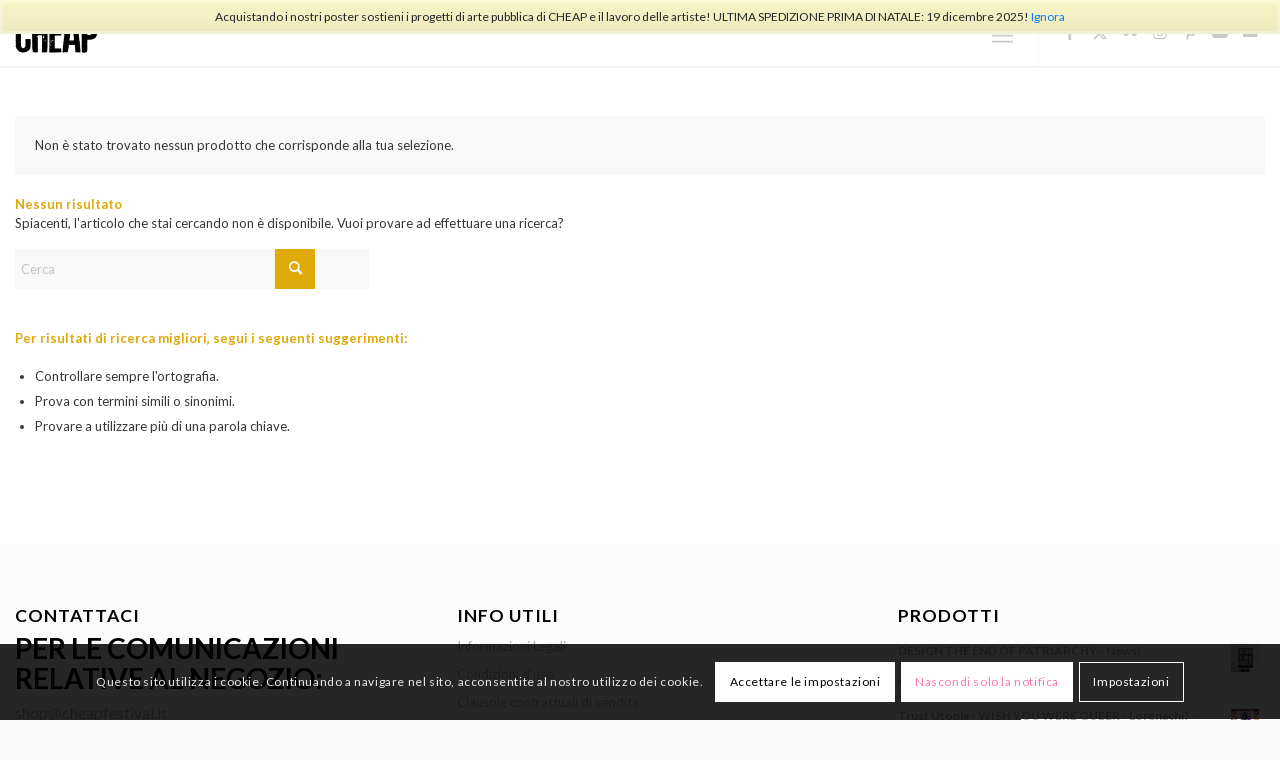

--- FILE ---
content_type: text/css
request_url: https://shop.cheapfestival.it/wp-content/plugins/tiva-crowdfunding/assets/css/ionicons.min.css?ver=2.0.0
body_size: 7464
content:
@charset "UTF-8";

/*!
  Ionicons, v2.0.0
  Created by Ben Sperry for the Ionic Framework, http://ionicons.com/
  https://twitter.com/benjsperry  https://twitter.com/ionicframework
  MIT License: https://github.com/driftyco/ionicons

  Android-style icons originally built by Google’s
  Material Design Icons: https://github.com/google/material-design-icons
  used under CC BY http://creativecommons.org/licenses/by/4.0/
  Modified icons to fit ionicon’s grid from original.
*/
@font-face {
  font-family: "Ionicons";
  src: url("../fonts/ionicons.eot?v=2.0.0");
  src: url("../fonts/ionicons.eot?v=2.0.0#iefix") format("embedded-opentype"), url("../fonts/ionicons.ttf?v=2.0.0") format("truetype"), url("../fonts/ionicons.woff?v=2.0.0") format("woff"), url("../fonts/ionicons.svg?v=2.0.0#Ionicons") format("svg");
  font-weight: normal;
  font-style: normal
}

.ion,
.ionicons,
.ion-alert:before,
.ion-alert-circled:before,
.ion-android-add:before,
.ion-android-add-circle:before,
.ion-android-alarm-clock:before,
.ion-android-alert:before,
.ion-android-apps:before,
.ion-android-archive:before,
.ion-android-arrow-back:before,
.ion-android-arrow-down:before,
.ion-android-arrow-dropdown:before,
.ion-android-arrow-dropdown-circle:before,
.ion-android-arrow-dropleft:before,
.ion-android-arrow-dropleft-circle:before,
.ion-android-arrow-dropright:before,
.ion-android-arrow-dropright-circle:before,
.ion-android-arrow-dropup:before,
.ion-android-arrow-dropup-circle:before,
.ion-android-arrow-forward:before,
.ion-android-arrow-up:before,
.ion-android-attach:before,
.ion-android-bar:before,
.ion-android-bicycle:before,
.ion-android-boat:before,
.ion-android-bookmark:before,
.ion-android-bulb:before,
.ion-android-bus:before,
.ion-android-calendar:before,
.ion-android-call:before,
.ion-android-camera:before,
.ion-android-cancel:before,
.ion-android-car:before,
.ion-android-cart:before,
.ion-android-chat:before,
.ion-android-checkbox:before,
.ion-android-checkbox-blank:before,
.ion-android-checkbox-outline:before,
.ion-android-checkbox-outline-blank:before,
.ion-android-checkmark-circle:before,
.ion-android-clipboard:before,
.ion-android-close:before,
.ion-android-cloud:before,
.ion-android-cloud-circle:before,
.ion-android-cloud-done:before,
.ion-android-cloud-outline:before,
.ion-android-color-palette:before,
.ion-android-compass:before,
.ion-android-contact:before,
.ion-android-contacts:before,
.ion-android-contract:before,
.ion-android-create:before,
.ion-android-delete:before,
.ion-android-desktop:before,
.ion-android-document:before,
.ion-android-done:before,
.ion-android-done-all:before,
.ion-android-download:before,
.ion-android-drafts:before,
.ion-android-exit:before,
.ion-android-expand:before,
.ion-android-favorite:before,
.ion-android-favorite-outline:before,
.ion-android-film:before,
.ion-android-folder:before,
.ion-android-folder-open:before,
.ion-android-funnel:before,
.ion-android-globe:before,
.ion-android-hand:before,
.ion-android-hangout:before,
.ion-android-happy:before,
.ion-android-home:before,
.ion-android-image:before,
.ion-android-laptop:before,
.ion-android-list:before,
.ion-android-locate:before,
.ion-android-lock:before,
.ion-android-mail:before,
.ion-android-map:before,
.ion-android-menu:before,
.ion-android-microphone:before,
.ion-android-microphone-off:before,
.ion-android-more-horizontal:before,
.ion-android-more-vertical:before,
.ion-android-navigate:before,
.ion-android-notifications:before,
.ion-android-notifications-none:before,
.ion-android-notifications-off:before,
.ion-android-open:before,
.ion-android-options:before,
.ion-android-people:before,
.ion-android-person:before,
.ion-android-person-add:before,
.ion-android-phone-landscape:before,
.ion-android-phone-portrait:before,
.ion-android-pin:before,
.ion-android-plane:before,
.ion-android-playstore:before,
.ion-android-print:before,
.ion-android-radio-button-off:before,
.ion-android-radio-button-on:before,
.ion-android-refresh:before,
.ion-android-remove:before,
.ion-android-remove-circle:before,
.ion-android-restaurant:before,
.ion-android-sad:before,
.ion-android-search:before,
.ion-android-send:before,
.ion-android-settings:before,
.ion-android-share:before,
.ion-android-share-alt:before,
.ion-android-star:before,
.ion-android-star-half:before,
.ion-android-star-outline:before,
.ion-android-stopwatch:before,
.ion-android-subway:before,
.ion-android-sunny:before,
.ion-android-sync:before,
.ion-android-textsms:before,
.ion-android-time:before,
.ion-android-train:before,
.ion-android-unlock:before,
.ion-android-upload:before,
.ion-android-volume-down:before,
.ion-android-volume-mute:before,
.ion-android-volume-off:before,
.ion-android-volume-up:before,
.ion-android-walk:before,
.ion-android-warning:before,
.ion-android-watch:before,
.ion-android-wifi:before,
.ion-aperture:before,
.ion-archive:before,
.ion-arrow-down-a:before,
.ion-arrow-down-b:before,
.ion-arrow-down-c:before,
.ion-arrow-expand:before,
.ion-arrow-graph-down-left:before,
.ion-arrow-graph-down-right:before,
.ion-arrow-graph-up-left:before,
.ion-arrow-graph-up-right:before,
.ion-arrow-left-a:before,
.ion-arrow-left-b:before,
.ion-arrow-left-c:before,
.ion-arrow-move:before,
.ion-arrow-resize:before,
.ion-arrow-return-left:before,
.ion-arrow-return-right:before,
.ion-arrow-right-a:before,
.ion-arrow-right-b:before,
.ion-arrow-right-c:before,
.ion-arrow-shrink:before,
.ion-arrow-swap:before,
.ion-arrow-up-a:before,
.ion-arrow-up-b:before,
.ion-arrow-up-c:before,
.ion-asterisk:before,
.ion-at:before,
.ion-backspace:before,
.ion-backspace-outline:before,
.ion-bag:before,
.ion-battery-charging:before,
.ion-battery-empty:before,
.ion-battery-full:before,
.ion-battery-half:before,
.ion-battery-low:before,
.ion-beaker:before,
.ion-beer:before,
.ion-bluetooth:before,
.ion-bonfire:before,
.ion-bookmark:before,
.ion-bowtie:before,
.ion-briefcase:before,
.ion-bug:before,
.ion-calculator:before,
.ion-calendar:before,
.ion-camera:before,
.ion-card:before,
.ion-cash:before,
.ion-chatbox:before,
.ion-chatbox-working:before,
.ion-chatboxes:before,
.ion-chatbubble:before,
.ion-chatbubble-working:before,
.ion-chatbubbles:before,
.ion-checkmark:before,
.ion-checkmark-circled:before,
.ion-checkmark-round:before,
.ion-chevron-down:before,
.ion-chevron-left:before,
.ion-chevron-right:before,
.ion-chevron-up:before,
.ion-clipboard:before,
.ion-clock:before,
.ion-close:before,
.ion-close-circled:before,
.ion-close-round:before,
.ion-closed-captioning:before,
.ion-cloud:before,
.ion-code:before,
.ion-code-download:before,
.ion-code-working:before,
.ion-coffee:before,
.ion-compass:before,
.ion-compose:before,
.ion-connection-bars:before,
.ion-contrast:before,
.ion-crop:before,
.ion-cube:before,
.ion-disc:before,
.ion-document:before,
.ion-document-text:before,
.ion-drag:before,
.ion-earth:before,
.ion-easel:before,
.ion-edit:before,
.ion-egg:before,
.ion-eject:before,
.ion-email:before,
.ion-email-unread:before,
.ion-erlenmeyer-flask:before,
.ion-erlenmeyer-flask-bubbles:before,
.ion-eye:before,
.ion-eye-disabled:before,
.ion-female:before,
.ion-filing:before,
.ion-film-marker:before,
.ion-fireball:before,
.ion-flag:before,
.ion-flame:before,
.ion-flash:before,
.ion-flash-off:before,
.ion-folder:before,
.ion-fork:before,
.ion-fork-repo:before,
.ion-forward:before,
.ion-funnel:before,
.ion-gear-a:before,
.ion-gear-b:before,
.ion-grid:before,
.ion-hammer:before,
.ion-happy:before,
.ion-happy-outline:before,
.ion-headphone:before,
.ion-heart:before,
.ion-heart-broken:before,
.ion-help:before,
.ion-help-buoy:before,
.ion-help-circled:before,
.ion-home:before,
.ion-icecream:before,
.ion-image:before,
.ion-images:before,
.ion-information:before,
.ion-information-circled:before,
.ion-ionic:before,
.ion-ios-alarm:before,
.ion-ios-alarm-outline:before,
.ion-ios-albums:before,
.ion-ios-albums-outline:before,
.ion-ios-americanfootball:before,
.ion-ios-americanfootball-outline:before,
.ion-ios-analytics:before,
.ion-ios-analytics-outline:before,
.ion-ios-arrow-back:before,
.ion-ios-arrow-down:before,
.ion-ios-arrow-forward:before,
.ion-ios-arrow-left:before,
.ion-ios-arrow-right:before,
.ion-ios-arrow-thin-down:before,
.ion-ios-arrow-thin-left:before,
.ion-ios-arrow-thin-right:before,
.ion-ios-arrow-thin-up:before,
.ion-ios-arrow-up:before,
.ion-ios-at:before,
.ion-ios-at-outline:before,
.ion-ios-barcode:before,
.ion-ios-barcode-outline:before,
.ion-ios-baseball:before,
.ion-ios-baseball-outline:before,
.ion-ios-basketball:before,
.ion-ios-basketball-outline:before,
.ion-ios-bell:before,
.ion-ios-bell-outline:before,
.ion-ios-body:before,
.ion-ios-body-outline:before,
.ion-ios-bolt:before,
.ion-ios-bolt-outline:before,
.ion-ios-book:before,
.ion-ios-book-outline:before,
.ion-ios-bookmarks:before,
.ion-ios-bookmarks-outline:before,
.ion-ios-box:before,
.ion-ios-box-outline:before,
.ion-ios-briefcase:before,
.ion-ios-briefcase-outline:before,
.ion-ios-browsers:before,
.ion-ios-browsers-outline:before,
.ion-ios-calculator:before,
.ion-ios-calculator-outline:before,
.ion-ios-calendar:before,
.ion-ios-calendar-outline:before,
.ion-ios-camera:before,
.ion-ios-camera-outline:before,
.ion-ios-cart:before,
.ion-ios-cart-outline:before,
.ion-ios-chatboxes:before,
.ion-ios-chatboxes-outline:before,
.ion-ios-chatbubble:before,
.ion-ios-chatbubble-outline:before,
.ion-ios-checkmark:before,
.ion-ios-checkmark-empty:before,
.ion-ios-checkmark-outline:before,
.ion-ios-circle-filled:before,
.ion-ios-circle-outline:before,
.ion-ios-clock:before,
.ion-ios-clock-outline:before,
.ion-ios-close:before,
.ion-ios-close-empty:before,
.ion-ios-close-outline:before,
.ion-ios-cloud:before,
.ion-ios-cloud-download:before,
.ion-ios-cloud-download-outline:before,
.ion-ios-cloud-outline:before,
.ion-ios-cloud-upload:before,
.ion-ios-cloud-upload-outline:before,
.ion-ios-cloudy:before,
.ion-ios-cloudy-night:before,
.ion-ios-cloudy-night-outline:before,
.ion-ios-cloudy-outline:before,
.ion-ios-cog:before,
.ion-ios-cog-outline:before,
.ion-ios-color-filter:before,
.ion-ios-color-filter-outline:before,
.ion-ios-color-wand:before,
.ion-ios-color-wand-outline:before,
.ion-ios-compose:before,
.ion-ios-compose-outline:before,
.ion-ios-contact:before,
.ion-ios-contact-outline:before,
.ion-ios-copy:before,
.ion-ios-copy-outline:before,
.ion-ios-crop:before,
.ion-ios-crop-strong:before,
.ion-ios-download:before,
.ion-ios-download-outline:before,
.ion-ios-drag:before,
.ion-ios-email:before,
.ion-ios-email-outline:before,
.ion-ios-eye:before,
.ion-ios-eye-outline:before,
.ion-ios-fastforward:before,
.ion-ios-fastforward-outline:before,
.ion-ios-filing:before,
.ion-ios-filing-outline:before,
.ion-ios-film:before,
.ion-ios-film-outline:before,
.ion-ios-flag:before,
.ion-ios-flag-outline:before,
.ion-ios-flame:before,
.ion-ios-flame-outline:before,
.ion-ios-flask:before,
.ion-ios-flask-outline:before,
.ion-ios-flower:before,
.ion-ios-flower-outline:before,
.ion-ios-folder:before,
.ion-ios-folder-outline:before,
.ion-ios-football:before,
.ion-ios-football-outline:before,
.ion-ios-game-controller-a:before,
.ion-ios-game-controller-a-outline:before,
.ion-ios-game-controller-b:before,
.ion-ios-game-controller-b-outline:before,
.ion-ios-gear:before,
.ion-ios-gear-outline:before,
.ion-ios-glasses:before,
.ion-ios-glasses-outline:before,
.ion-ios-grid-view:before,
.ion-ios-grid-view-outline:before,
.ion-ios-heart:before,
.ion-ios-heart-outline:before,
.ion-ios-help:before,
.ion-ios-help-empty:before,
.ion-ios-help-outline:before,
.ion-ios-home:before,
.ion-ios-home-outline:before,
.ion-ios-infinite:before,
.ion-ios-infinite-outline:before,
.ion-ios-information:before,
.ion-ios-information-empty:before,
.ion-ios-information-outline:before,
.ion-ios-ionic-outline:before,
.ion-ios-keypad:before,
.ion-ios-keypad-outline:before,
.ion-ios-lightbulb:before,
.ion-ios-lightbulb-outline:before,
.ion-ios-list:before,
.ion-ios-list-outline:before,
.ion-ios-location:before,
.ion-ios-location-outline:before,
.ion-ios-locked:before,
.ion-ios-locked-outline:before,
.ion-ios-loop:before,
.ion-ios-loop-strong:before,
.ion-ios-medical:before,
.ion-ios-medical-outline:before,
.ion-ios-medkit:before,
.ion-ios-medkit-outline:before,
.ion-ios-mic:before,
.ion-ios-mic-off:before,
.ion-ios-mic-outline:before,
.ion-ios-minus:before,
.ion-ios-minus-empty:before,
.ion-ios-minus-outline:before,
.ion-ios-monitor:before,
.ion-ios-monitor-outline:before,
.ion-ios-moon:before,
.ion-ios-moon-outline:before,
.ion-ios-more:before,
.ion-ios-more-outline:before,
.ion-ios-musical-note:before,
.ion-ios-musical-notes:before,
.ion-ios-navigate:before,
.ion-ios-navigate-outline:before,
.ion-ios-nutrition:before,
.ion-ios-nutrition-outline:before,
.ion-ios-paper:before,
.ion-ios-paper-outline:before,
.ion-ios-paperplane:before,
.ion-ios-paperplane-outline:before,
.ion-ios-partlysunny:before,
.ion-ios-partlysunny-outline:before,
.ion-ios-pause:before,
.ion-ios-pause-outline:before,
.ion-ios-paw:before,
.ion-ios-paw-outline:before,
.ion-ios-people:before,
.ion-ios-people-outline:before,
.ion-ios-person:before,
.ion-ios-person-outline:before,
.ion-ios-personadd:before,
.ion-ios-personadd-outline:before,
.ion-ios-photos:before,
.ion-ios-photos-outline:before,
.ion-ios-pie:before,
.ion-ios-pie-outline:before,
.ion-ios-pint:before,
.ion-ios-pint-outline:before,
.ion-ios-play:before,
.ion-ios-play-outline:before,
.ion-ios-plus:before,
.ion-ios-plus-empty:before,
.ion-ios-plus-outline:before,
.ion-ios-pricetag:before,
.ion-ios-pricetag-outline:before,
.ion-ios-pricetags:before,
.ion-ios-pricetags-outline:before,
.ion-ios-printer:before,
.ion-ios-printer-outline:before,
.ion-ios-pulse:before,
.ion-ios-pulse-strong:before,
.ion-ios-rainy:before,
.ion-ios-rainy-outline:before,
.ion-ios-recording:before,
.ion-ios-recording-outline:before,
.ion-ios-redo:before,
.ion-ios-redo-outline:before,
.ion-ios-refresh:before,
.ion-ios-refresh-empty:before,
.ion-ios-refresh-outline:before,
.ion-ios-reload:before,
.ion-ios-reverse-camera:before,
.ion-ios-reverse-camera-outline:before,
.ion-ios-rewind:before,
.ion-ios-rewind-outline:before,
.ion-ios-rose:before,
.ion-ios-rose-outline:before,
.ion-ios-search:before,
.ion-ios-search-strong:before,
.ion-ios-settings:before,
.ion-ios-settings-strong:before,
.ion-ios-shuffle:before,
.ion-ios-shuffle-strong:before,
.ion-ios-skipbackward:before,
.ion-ios-skipbackward-outline:before,
.ion-ios-skipforward:before,
.ion-ios-skipforward-outline:before,
.ion-ios-snowy:before,
.ion-ios-speedometer:before,
.ion-ios-speedometer-outline:before,
.ion-ios-star:before,
.ion-ios-star-half:before,
.ion-ios-star-outline:before,
.ion-ios-stopwatch:before,
.ion-ios-stopwatch-outline:before,
.ion-ios-sunny:before,
.ion-ios-sunny-outline:before,
.ion-ios-telephone:before,
.ion-ios-telephone-outline:before,
.ion-ios-tennisball:before,
.ion-ios-tennisball-outline:before,
.ion-ios-thunderstorm:before,
.ion-ios-thunderstorm-outline:before,
.ion-ios-time:before,
.ion-ios-time-outline:before,
.ion-ios-timer:before,
.ion-ios-timer-outline:before,
.ion-ios-toggle:before,
.ion-ios-toggle-outline:before,
.ion-ios-trash:before,
.ion-ios-trash-outline:before,
.ion-ios-undo:before,
.ion-ios-undo-outline:before,
.ion-ios-unlocked:before,
.ion-ios-unlocked-outline:before,
.ion-ios-upload:before,
.ion-ios-upload-outline:before,
.ion-ios-videocam:before,
.ion-ios-videocam-outline:before,
.ion-ios-volume-high:before,
.ion-ios-volume-low:before,
.ion-ios-wineglass:before,
.ion-ios-wineglass-outline:before,
.ion-ios-world:before,
.ion-ios-world-outline:before,
.ion-ipad:before,
.ion-iphone:before,
.ion-ipod:before,
.ion-jet:before,
.ion-key:before,
.ion-knife:before,
.ion-laptop:before,
.ion-leaf:before,
.ion-levels:before,
.ion-lightbulb:before,
.ion-link:before,
.ion-load-a:before,
.ion-load-b:before,
.ion-load-c:before,
.ion-load-d:before,
.ion-location:before,
.ion-lock-combination:before,
.ion-locked:before,
.ion-log-in:before,
.ion-log-out:before,
.ion-loop:before,
.ion-magnet:before,
.ion-male:before,
.ion-man:before,
.ion-map:before,
.ion-medkit:before,
.ion-merge:before,
.ion-mic-a:before,
.ion-mic-b:before,
.ion-mic-c:before,
.ion-minus:before,
.ion-minus-circled:before,
.ion-minus-round:before,
.ion-model-s:before,
.ion-monitor:before,
.ion-more:before,
.ion-mouse:before,
.ion-music-note:before,
.ion-navicon:before,
.ion-navicon-round:before,
.ion-navigate:before,
.ion-network:before,
.ion-no-smoking:before,
.ion-nuclear:before,
.ion-outlet:before,
.ion-paintbrush:before,
.ion-paintbucket:before,
.ion-paper-airplane:before,
.ion-paperclip:before,
.ion-pause:before,
.ion-person:before,
.ion-person-add:before,
.ion-person-stalker:before,
.ion-pie-graph:before,
.ion-pin:before,
.ion-pinpoint:before,
.ion-pizza:before,
.ion-plane:before,
.ion-planet:before,
.ion-play:before,
.ion-playstation:before,
.ion-plus:before,
.ion-plus-circled:before,
.ion-plus-round:before,
.ion-podium:before,
.ion-pound:before,
.ion-power:before,
.ion-pricetag:before,
.ion-pricetags:before,
.ion-printer:before,
.ion-pull-request:before,
.ion-qr-scanner:before,
.ion-quote:before,
.ion-radio-waves:before,
.ion-record:before,
.ion-refresh:before,
.ion-reply:before,
.ion-reply-all:before,
.ion-ribbon-a:before,
.ion-ribbon-b:before,
.ion-sad:before,
.ion-sad-outline:before,
.ion-scissors:before,
.ion-search:before,
.ion-settings:before,
.ion-share:before,
.ion-shuffle:before,
.ion-skip-backward:before,
.ion-skip-forward:before,
.ion-social-android:before,
.ion-social-android-outline:before,
.ion-social-angular:before,
.ion-social-angular-outline:before,
.ion-social-apple:before,
.ion-social-apple-outline:before,
.ion-social-bitcoin:before,
.ion-social-bitcoin-outline:before,
.ion-social-buffer:before,
.ion-social-buffer-outline:before,
.ion-social-chrome:before,
.ion-social-chrome-outline:before,
.ion-social-codepen:before,
.ion-social-codepen-outline:before,
.ion-social-css3:before,
.ion-social-css3-outline:before,
.ion-social-designernews:before,
.ion-social-designernews-outline:before,
.ion-social-dribbble:before,
.ion-social-dribbble-outline:before,
.ion-social-dropbox:before,
.ion-social-dropbox-outline:before,
.ion-social-euro:before,
.ion-social-euro-outline:before,
.ion-social-facebook:before,
.ion-social-facebook-outline:before,
.ion-social-foursquare:before,
.ion-social-foursquare-outline:before,
.ion-social-freebsd-devil:before,
.ion-social-github:before,
.ion-social-github-outline:before,
.ion-social-google:before,
.ion-social-google-outline:before,
.ion-social-googleplus:before,
.ion-social-googleplus-outline:before,
.ion-social-hackernews:before,
.ion-social-hackernews-outline:before,
.ion-social-html5:before,
.ion-social-html5-outline:before,
.ion-social-instagram:before,
.ion-social-instagram-outline:before,
.ion-social-javascript:before,
.ion-social-javascript-outline:before,
.ion-social-linkedin:before,
.ion-social-linkedin-outline:before,
.ion-social-markdown:before,
.ion-social-nodejs:before,
.ion-social-octocat:before,
.ion-social-pinterest:before,
.ion-social-pinterest-outline:before,
.ion-social-python:before,
.ion-social-reddit:before,
.ion-social-reddit-outline:before,
.ion-social-rss:before,
.ion-social-rss-outline:before,
.ion-social-sass:before,
.ion-social-skype:before,
.ion-social-skype-outline:before,
.ion-social-snapchat:before,
.ion-social-snapchat-outline:before,
.ion-social-tumblr:before,
.ion-social-tumblr-outline:before,
.ion-social-tux:before,
.ion-social-twitch:before,
.ion-social-twitch-outline:before,
.ion-social-twitter:before,
.ion-social-twitter-outline:before,
.ion-social-usd:before,
.ion-social-usd-outline:before,
.ion-social-vimeo:before,
.ion-social-vimeo-outline:before,
.ion-social-whatsapp:before,
.ion-social-whatsapp-outline:before,
.ion-social-windows:before,
.ion-social-windows-outline:before,
.ion-social-wordpress:before,
.ion-social-wordpress-outline:before,
.ion-social-yahoo:before,
.ion-social-yahoo-outline:before,
.ion-social-yen:before,
.ion-social-yen-outline:before,
.ion-social-youtube:before,
.ion-social-youtube-outline:before,
.ion-soup-can:before,
.ion-soup-can-outline:before,
.ion-speakerphone:before,
.ion-speedometer:before,
.ion-spoon:before,
.ion-star:before,
.ion-stats-bars:before,
.ion-steam:before,
.ion-stop:before,
.ion-thermometer:before,
.ion-thumbsdown:before,
.ion-thumbsup:before,
.ion-toggle:before,
.ion-toggle-filled:before,
.ion-transgender:before,
.ion-trash-a:before,
.ion-trash-b:before,
.ion-trophy:before,
.ion-tshirt:before,
.ion-tshirt-outline:before,
.ion-umbrella:before,
.ion-university:before,
.ion-unlocked:before,
.ion-upload:before,
.ion-usb:before,
.ion-videocamera:before,
.ion-volume-high:before,
.ion-volume-low:before,
.ion-volume-medium:before,
.ion-volume-mute:before,
.ion-wand:before,
.ion-waterdrop:before,
.ion-wifi:before,
.ion-wineglass:before,
.ion-woman:before,
.ion-wrench:before,
.ion-xbox:before {
  display: inline-block;
  font-family: "Ionicons";
  speak: none;
  font-style: normal;
  font-weight: normal;
  font-variant: normal;
  text-transform: none;
  text-rendering: auto;
  line-height: 1;
  -webkit-font-smoothing: antialiased;
  -moz-osx-font-smoothing: grayscale
}

.ion-alert:before {
  content: "\f101"
}

.ion-alert-circled:before {
  content: "\f100"
}

.ion-android-add:before {
  content: "\f2c7"
}

.ion-android-add-circle:before {
  content: "\f359"
}

.ion-android-alarm-clock:before {
  content: "\f35a"
}

.ion-android-alert:before {
  content: "\f35b"
}

.ion-android-apps:before {
  content: "\f35c"
}

.ion-android-archive:before {
  content: "\f2c9"
}

.ion-android-arrow-back:before {
  content: "\f2ca"
}

.ion-android-arrow-down:before {
  content: "\f35d"
}

.ion-android-arrow-dropdown:before {
  content: "\f35f"
}

.ion-android-arrow-dropdown-circle:before {
  content: "\f35e"
}

.ion-android-arrow-dropleft:before {
  content: "\f361"
}

.ion-android-arrow-dropleft-circle:before {
  content: "\f360"
}

.ion-android-arrow-dropright:before {
  content: "\f363"
}

.ion-android-arrow-dropright-circle:before {
  content: "\f362"
}

.ion-android-arrow-dropup:before {
  content: "\f365"
}

.ion-android-arrow-dropup-circle:before {
  content: "\f364"
}

.ion-android-arrow-forward:before {
  content: "\f30f"
}

.ion-android-arrow-up:before {
  content: "\f366"
}

.ion-android-attach:before {
  content: "\f367"
}

.ion-android-bar:before {
  content: "\f368"
}

.ion-android-bicycle:before {
  content: "\f369"
}

.ion-android-boat:before {
  content: "\f36a"
}

.ion-android-bookmark:before {
  content: "\f36b"
}

.ion-android-bulb:before {
  content: "\f36c"
}

.ion-android-bus:before {
  content: "\f36d"
}

.ion-android-calendar:before {
  content: "\f2d1"
}

.ion-android-call:before {
  content: "\f2d2"
}

.ion-android-camera:before {
  content: "\f2d3"
}

.ion-android-cancel:before {
  content: "\f36e"
}

.ion-android-car:before {
  content: "\f36f"
}

.ion-android-cart:before {
  content: "\f370"
}

.ion-android-chat:before {
  content: "\f2d4"
}

.ion-android-checkbox:before {
  content: "\f374"
}

.ion-android-checkbox-blank:before {
  content: "\f371"
}

.ion-android-checkbox-outline:before {
  content: "\f373"
}

.ion-android-checkbox-outline-blank:before {
  content: "\f372"
}

.ion-android-checkmark-circle:before {
  content: "\f375"
}

.ion-android-clipboard:before {
  content: "\f376"
}

.ion-android-close:before {
  content: "\f2d7"
}

.ion-android-cloud:before {
  content: "\f37a"
}

.ion-android-cloud-circle:before {
  content: "\f377"
}

.ion-android-cloud-done:before {
  content: "\f378"
}

.ion-android-cloud-outline:before {
  content: "\f379"
}

.ion-android-color-palette:before {
  content: "\f37b"
}

.ion-android-compass:before {
  content: "\f37c"
}

.ion-android-contact:before {
  content: "\f2d8"
}

.ion-android-contacts:before {
  content: "\f2d9"
}

.ion-android-contract:before {
  content: "\f37d"
}

.ion-android-create:before {
  content: "\f37e"
}

.ion-android-delete:before {
  content: "\f37f"
}

.ion-android-desktop:before {
  content: "\f380"
}

.ion-android-document:before {
  content: "\f381"
}

.ion-android-done:before {
  content: "\f383"
}

.ion-android-done-all:before {
  content: "\f382"
}

.ion-android-download:before {
  content: "\f2dd"
}

.ion-android-drafts:before {
  content: "\f384"
}

.ion-android-exit:before {
  content: "\f385"
}

.ion-android-expand:before {
  content: "\f386"
}

.ion-android-favorite:before {
  content: "\f388"
}

.ion-android-favorite-outline:before {
  content: "\f387"
}

.ion-android-film:before {
  content: "\f389"
}

.ion-android-folder:before {
  content: "\f2e0"
}

.ion-android-folder-open:before {
  content: "\f38a"
}

.ion-android-funnel:before {
  content: "\f38b"
}

.ion-android-globe:before {
  content: "\f38c"
}

.ion-android-hand:before {
  content: "\f2e3"
}

.ion-android-hangout:before {
  content: "\f38d"
}

.ion-android-happy:before {
  content: "\f38e"
}

.ion-android-home:before {
  content: "\f38f"
}

.ion-android-image:before {
  content: "\f2e4"
}

.ion-android-laptop:before {
  content: "\f390"
}

.ion-android-list:before {
  content: "\f391"
}

.ion-android-locate:before {
  content: "\f2e9"
}

.ion-android-lock:before {
  content: "\f392"
}

.ion-android-mail:before {
  content: "\f2eb"
}

.ion-android-map:before {
  content: "\f393"
}

.ion-android-menu:before {
  content: "\f394"
}

.ion-android-microphone:before {
  content: "\f2ec"
}

.ion-android-microphone-off:before {
  content: "\f395"
}

.ion-android-more-horizontal:before {
  content: "\f396"
}

.ion-android-more-vertical:before {
  content: "\f397"
}

.ion-android-navigate:before {
  content: "\f398"
}

.ion-android-notifications:before {
  content: "\f39b"
}

.ion-android-notifications-none:before {
  content: "\f399"
}

.ion-android-notifications-off:before {
  content: "\f39a"
}

.ion-android-open:before {
  content: "\f39c"
}

.ion-android-options:before {
  content: "\f39d"
}

.ion-android-people:before {
  content: "\f39e"
}

.ion-android-person:before {
  content: "\f3a0"
}

.ion-android-person-add:before {
  content: "\f39f"
}

.ion-android-phone-landscape:before {
  content: "\f3a1"
}

.ion-android-phone-portrait:before {
  content: "\f3a2"
}

.ion-android-pin:before {
  content: "\f3a3"
}

.ion-android-plane:before {
  content: "\f3a4"
}

.ion-android-playstore:before {
  content: "\f2f0"
}

.ion-android-print:before {
  content: "\f3a5"
}

.ion-android-radio-button-off:before {
  content: "\f3a6"
}

.ion-android-radio-button-on:before {
  content: "\f3a7"
}

.ion-android-refresh:before {
  content: "\f3a8"
}

.ion-android-remove:before {
  content: "\f2f4"
}

.ion-android-remove-circle:before {
  content: "\f3a9"
}

.ion-android-restaurant:before {
  content: "\f3aa"
}

.ion-android-sad:before {
  content: "\f3ab"
}

.ion-android-search:before {
  content: "\f2f5"
}

.ion-android-send:before {
  content: "\f2f6"
}

.ion-android-settings:before {
  content: "\f2f7"
}

.ion-android-share:before {
  content: "\f2f8"
}

.ion-android-share-alt:before {
  content: "\f3ac"
}

.ion-android-star:before {
  content: "\f2fc"
}

.ion-android-star-half:before {
  content: "\f3ad"
}

.ion-android-star-outline:before {
  content: "\f3ae"
}

.ion-android-stopwatch:before {
  content: "\f2fd"
}

.ion-android-subway:before {
  content: "\f3af"
}

.ion-android-sunny:before {
  content: "\f3b0"
}

.ion-android-sync:before {
  content: "\f3b1"
}

.ion-android-textsms:before {
  content: "\f3b2"
}

.ion-android-time:before {
  content: "\f3b3"
}

.ion-android-train:before {
  content: "\f3b4"
}

.ion-android-unlock:before {
  content: "\f3b5"
}

.ion-android-upload:before {
  content: "\f3b6"
}

.ion-android-volume-down:before {
  content: "\f3b7"
}

.ion-android-volume-mute:before {
  content: "\f3b8"
}

.ion-android-volume-off:before {
  content: "\f3b9"
}

.ion-android-volume-up:before {
  content: "\f3ba"
}

.ion-android-walk:before {
  content: "\f3bb"
}

.ion-android-warning:before {
  content: "\f3bc"
}

.ion-android-watch:before {
  content: "\f3bd"
}

.ion-android-wifi:before {
  content: "\f305"
}

.ion-aperture:before {
  content: "\f313"
}

.ion-archive:before {
  content: "\f102"
}

.ion-arrow-down-a:before {
  content: "\f103"
}

.ion-arrow-down-b:before {
  content: "\f104"
}

.ion-arrow-down-c:before {
  content: "\f105"
}

.ion-arrow-expand:before {
  content: "\f25e"
}

.ion-arrow-graph-down-left:before {
  content: "\f25f"
}

.ion-arrow-graph-down-right:before {
  content: "\f260"
}

.ion-arrow-graph-up-left:before {
  content: "\f261"
}

.ion-arrow-graph-up-right:before {
  content: "\f262"
}

.ion-arrow-left-a:before {
  content: "\f106"
}

.ion-arrow-left-b:before {
  content: "\f107"
}

.ion-arrow-left-c:before {
  content: "\f108"
}

.ion-arrow-move:before {
  content: "\f263"
}

.ion-arrow-resize:before {
  content: "\f264"
}

.ion-arrow-return-left:before {
  content: "\f265"
}

.ion-arrow-return-right:before {
  content: "\f266"
}

.ion-arrow-right-a:before {
  content: "\f109"
}

.ion-arrow-right-b:before {
  content: "\f10a"
}

.ion-arrow-right-c:before {
  content: "\f10b"
}

.ion-arrow-shrink:before {
  content: "\f267"
}

.ion-arrow-swap:before {
  content: "\f268"
}

.ion-arrow-up-a:before {
  content: "\f10c"
}

.ion-arrow-up-b:before {
  content: "\f10d"
}

.ion-arrow-up-c:before {
  content: "\f10e"
}

.ion-asterisk:before {
  content: "\f314"
}

.ion-at:before {
  content: "\f10f"
}

.ion-backspace:before {
  content: "\f3bf"
}

.ion-backspace-outline:before {
  content: "\f3be"
}

.ion-bag:before {
  content: "\f110"
}

.ion-battery-charging:before {
  content: "\f111"
}

.ion-battery-empty:before {
  content: "\f112"
}

.ion-battery-full:before {
  content: "\f113"
}

.ion-battery-half:before {
  content: "\f114"
}

.ion-battery-low:before {
  content: "\f115"
}

.ion-beaker:before {
  content: "\f269"
}

.ion-beer:before {
  content: "\f26a"
}

.ion-bluetooth:before {
  content: "\f116"
}

.ion-bonfire:before {
  content: "\f315"
}

.ion-bookmark:before {
  content: "\f26b"
}

.ion-bowtie:before {
  content: "\f3c0"
}

.ion-briefcase:before {
  content: "\f26c"
}

.ion-bug:before {
  content: "\f2be"
}

.ion-calculator:before {
  content: "\f26d"
}

.ion-calendar:before {
  content: "\f117"
}

.ion-camera:before {
  content: "\f118"
}

.ion-card:before {
  content: "\f119"
}

.ion-cash:before {
  content: "\f316"
}

.ion-chatbox:before {
  content: "\f11b"
}

.ion-chatbox-working:before {
  content: "\f11a"
}

.ion-chatboxes:before {
  content: "\f11c"
}

.ion-chatbubble:before {
  content: "\f11e"
}

.ion-chatbubble-working:before {
  content: "\f11d"
}

.ion-chatbubbles:before {
  content: "\f11f"
}

.ion-checkmark:before {
  content: "\f122"
}

.ion-checkmark-circled:before {
  content: "\f120"
}

.ion-checkmark-round:before {
  content: "\f121"
}

.ion-chevron-down:before {
  content: "\f123"
}

.ion-chevron-left:before {
  content: "\f124"
}

.ion-chevron-right:before {
  content: "\f125"
}

.ion-chevron-up:before {
  content: "\f126"
}

.ion-clipboard:before {
  content: "\f127"
}

.ion-clock:before {
  content: "\f26e"
}

.ion-close:before {
  content: "\f12a"
}

.ion-close-circled:before {
  content: "\f128"
}

.ion-close-round:before {
  content: "\f129"
}

.ion-closed-captioning:before {
  content: "\f317"
}

.ion-cloud:before {
  content: "\f12b"
}

.ion-code:before {
  content: "\f271"
}

.ion-code-download:before {
  content: "\f26f"
}

.ion-code-working:before {
  content: "\f270"
}

.ion-coffee:before {
  content: "\f272"
}

.ion-compass:before {
  content: "\f273"
}

.ion-compose:before {
  content: "\f12c"
}

.ion-connection-bars:before {
  content: "\f274"
}

.ion-contrast:before {
  content: "\f275"
}

.ion-crop:before {
  content: "\f3c1"
}

.ion-cube:before {
  content: "\f318"
}

.ion-disc:before {
  content: "\f12d"
}

.ion-document:before {
  content: "\f12f"
}

.ion-document-text:before {
  content: "\f12e"
}

.ion-drag:before {
  content: "\f130"
}

.ion-earth:before {
  content: "\f276"
}

.ion-easel:before {
  content: "\f3c2"
}

.ion-edit:before {
  content: "\f2bf"
}

.ion-egg:before {
  content: "\f277"
}

.ion-eject:before {
  content: "\f131"
}

.ion-email:before {
  content: "\f132"
}

.ion-email-unread:before {
  content: "\f3c3"
}

.ion-erlenmeyer-flask:before {
  content: "\f3c5"
}

.ion-erlenmeyer-flask-bubbles:before {
  content: "\f3c4"
}

.ion-eye:before {
  content: "\f133"
}

.ion-eye-disabled:before {
  content: "\f306"
}

.ion-female:before {
  content: "\f278"
}

.ion-filing:before {
  content: "\f134"
}

.ion-film-marker:before {
  content: "\f135"
}

.ion-fireball:before {
  content: "\f319"
}

.ion-flag:before {
  content: "\f279"
}

.ion-flame:before {
  content: "\f31a"
}

.ion-flash:before {
  content: "\f137"
}

.ion-flash-off:before {
  content: "\f136"
}

.ion-folder:before {
  content: "\f139"
}

.ion-fork:before {
  content: "\f27a"
}

.ion-fork-repo:before {
  content: "\f2c0"
}

.ion-forward:before {
  content: "\f13a"
}

.ion-funnel:before {
  content: "\f31b"
}

.ion-gear-a:before {
  content: "\f13d"
}

.ion-gear-b:before {
  content: "\f13e"
}

.ion-grid:before {
  content: "\f13f"
}

.ion-hammer:before {
  content: "\f27b"
}

.ion-happy:before {
  content: "\f31c"
}

.ion-happy-outline:before {
  content: "\f3c6"
}

.ion-headphone:before {
  content: "\f140"
}

.ion-heart:before {
  content: "\f141"
}

.ion-heart-broken:before {
  content: "\f31d"
}

.ion-help:before {
  content: "\f143"
}

.ion-help-buoy:before {
  content: "\f27c"
}

.ion-help-circled:before {
  content: "\f142"
}

.ion-home:before {
  content: "\f144"
}

.ion-icecream:before {
  content: "\f27d"
}

.ion-image:before {
  content: "\f147"
}

.ion-images:before {
  content: "\f148"
}

.ion-information:before {
  content: "\f14a"
}

.ion-information-circled:before {
  content: "\f149"
}

.ion-ionic:before {
  content: "\f14b"
}

.ion-ios-alarm:before {
  content: "\f3c8"
}

.ion-ios-alarm-outline:before {
  content: "\f3c7"
}

.ion-ios-albums:before {
  content: "\f3ca"
}

.ion-ios-albums-outline:before {
  content: "\f3c9"
}

.ion-ios-americanfootball:before {
  content: "\f3cc"
}

.ion-ios-americanfootball-outline:before {
  content: "\f3cb"
}

.ion-ios-analytics:before {
  content: "\f3ce"
}

.ion-ios-analytics-outline:before {
  content: "\f3cd"
}

.ion-ios-arrow-back:before {
  content: "\f3cf"
}

.ion-ios-arrow-down:before {
  content: "\f3d0"
}

.ion-ios-arrow-forward:before {
  content: "\f3d1"
}

.ion-ios-arrow-left:before {
  content: "\f3d2"
}

.ion-ios-arrow-right:before {
  content: "\f3d3"
}

.ion-ios-arrow-thin-down:before {
  content: "\f3d4"
}

.ion-ios-arrow-thin-left:before {
  content: "\f3d5"
}

.ion-ios-arrow-thin-right:before {
  content: "\f3d6"
}

.ion-ios-arrow-thin-up:before {
  content: "\f3d7"
}

.ion-ios-arrow-up:before {
  content: "\f3d8"
}

.ion-ios-at:before {
  content: "\f3da"
}

.ion-ios-at-outline:before {
  content: "\f3d9"
}

.ion-ios-barcode:before {
  content: "\f3dc"
}

.ion-ios-barcode-outline:before {
  content: "\f3db"
}

.ion-ios-baseball:before {
  content: "\f3de"
}

.ion-ios-baseball-outline:before {
  content: "\f3dd"
}

.ion-ios-basketball:before {
  content: "\f3e0"
}

.ion-ios-basketball-outline:before {
  content: "\f3df"
}

.ion-ios-bell:before {
  content: "\f3e2"
}

.ion-ios-bell-outline:before {
  content: "\f3e1"
}

.ion-ios-body:before {
  content: "\f3e4"
}

.ion-ios-body-outline:before {
  content: "\f3e3"
}

.ion-ios-bolt:before {
  content: "\f3e6"
}

.ion-ios-bolt-outline:before {
  content: "\f3e5"
}

.ion-ios-book:before {
  content: "\f3e8"
}

.ion-ios-book-outline:before {
  content: "\f3e7"
}

.ion-ios-bookmarks:before {
  content: "\f3ea"
}

.ion-ios-bookmarks-outline:before {
  content: "\f3e9"
}

.ion-ios-box:before {
  content: "\f3ec"
}

.ion-ios-box-outline:before {
  content: "\f3eb"
}

.ion-ios-briefcase:before {
  content: "\f3ee"
}

.ion-ios-briefcase-outline:before {
  content: "\f3ed"
}

.ion-ios-browsers:before {
  content: "\f3f0"
}

.ion-ios-browsers-outline:before {
  content: "\f3ef"
}

.ion-ios-calculator:before {
  content: "\f3f2"
}

.ion-ios-calculator-outline:before {
  content: "\f3f1"
}

.ion-ios-calendar:before {
  content: "\f3f4"
}

.ion-ios-calendar-outline:before {
  content: "\f3f3"
}

.ion-ios-camera:before {
  content: "\f3f6"
}

.ion-ios-camera-outline:before {
  content: "\f3f5"
}

.ion-ios-cart:before {
  content: "\f3f8"
}

.ion-ios-cart-outline:before {
  content: "\f3f7"
}

.ion-ios-chatboxes:before {
  content: "\f3fa"
}

.ion-ios-chatboxes-outline:before {
  content: "\f3f9"
}

.ion-ios-chatbubble:before {
  content: "\f3fc"
}

.ion-ios-chatbubble-outline:before {
  content: "\f3fb"
}

.ion-ios-checkmark:before {
  content: "\f3ff"
}

.ion-ios-checkmark-empty:before {
  content: "\f3fd"
}

.ion-ios-checkmark-outline:before {
  content: "\f3fe"
}

.ion-ios-circle-filled:before {
  content: "\f400"
}

.ion-ios-circle-outline:before {
  content: "\f401"
}

.ion-ios-clock:before {
  content: "\f403"
}

.ion-ios-clock-outline:before {
  content: "\f402"
}

.ion-ios-close:before {
  content: "\f406"
}

.ion-ios-close-empty:before {
  content: "\f404"
}

.ion-ios-close-outline:before {
  content: "\f405"
}

.ion-ios-cloud:before {
  content: "\f40c"
}

.ion-ios-cloud-download:before {
  content: "\f408"
}

.ion-ios-cloud-download-outline:before {
  content: "\f407"
}

.ion-ios-cloud-outline:before {
  content: "\f409"
}

.ion-ios-cloud-upload:before {
  content: "\f40b"
}

.ion-ios-cloud-upload-outline:before {
  content: "\f40a"
}

.ion-ios-cloudy:before {
  content: "\f410"
}

.ion-ios-cloudy-night:before {
  content: "\f40e"
}

.ion-ios-cloudy-night-outline:before {
  content: "\f40d"
}

.ion-ios-cloudy-outline:before {
  content: "\f40f"
}

.ion-ios-cog:before {
  content: "\f412"
}

.ion-ios-cog-outline:before {
  content: "\f411"
}

.ion-ios-color-filter:before {
  content: "\f414"
}

.ion-ios-color-filter-outline:before {
  content: "\f413"
}

.ion-ios-color-wand:before {
  content: "\f416"
}

.ion-ios-color-wand-outline:before {
  content: "\f415"
}

.ion-ios-compose:before {
  content: "\f418"
}

.ion-ios-compose-outline:before {
  content: "\f417"
}

.ion-ios-contact:before {
  content: "\f41a"
}

.ion-ios-contact-outline:before {
  content: "\f419"
}

.ion-ios-copy:before {
  content: "\f41c"
}

.ion-ios-copy-outline:before {
  content: "\f41b"
}

.ion-ios-crop:before {
  content: "\f41e"
}

.ion-ios-crop-strong:before {
  content: "\f41d"
}

.ion-ios-download:before {
  content: "\f420"
}

.ion-ios-download-outline:before {
  content: "\f41f"
}

.ion-ios-drag:before {
  content: "\f421"
}

.ion-ios-email:before {
  content: "\f423"
}

.ion-ios-email-outline:before {
  content: "\f422"
}

.ion-ios-eye:before {
  content: "\f425"
}

.ion-ios-eye-outline:before {
  content: "\f424"
}

.ion-ios-fastforward:before {
  content: "\f427"
}

.ion-ios-fastforward-outline:before {
  content: "\f426"
}

.ion-ios-filing:before {
  content: "\f429"
}

.ion-ios-filing-outline:before {
  content: "\f428"
}

.ion-ios-film:before {
  content: "\f42b"
}

.ion-ios-film-outline:before {
  content: "\f42a"
}

.ion-ios-flag:before {
  content: "\f42d"
}

.ion-ios-flag-outline:before {
  content: "\f42c"
}

.ion-ios-flame:before {
  content: "\f42f"
}

.ion-ios-flame-outline:before {
  content: "\f42e"
}

.ion-ios-flask:before {
  content: "\f431"
}

.ion-ios-flask-outline:before {
  content: "\f430"
}

.ion-ios-flower:before {
  content: "\f433"
}

.ion-ios-flower-outline:before {
  content: "\f432"
}

.ion-ios-folder:before {
  content: "\f435"
}

.ion-ios-folder-outline:before {
  content: "\f434"
}

.ion-ios-football:before {
  content: "\f437"
}

.ion-ios-football-outline:before {
  content: "\f436"
}

.ion-ios-game-controller-a:before {
  content: "\f439"
}

.ion-ios-game-controller-a-outline:before {
  content: "\f438"
}

.ion-ios-game-controller-b:before {
  content: "\f43b"
}

.ion-ios-game-controller-b-outline:before {
  content: "\f43a"
}

.ion-ios-gear:before {
  content: "\f43d"
}

.ion-ios-gear-outline:before {
  content: "\f43c"
}

.ion-ios-glasses:before {
  content: "\f43f"
}

.ion-ios-glasses-outline:before {
  content: "\f43e"
}

.ion-ios-grid-view:before {
  content: "\f441"
}

.ion-ios-grid-view-outline:before {
  content: "\f440"
}

.ion-ios-heart:before {
  content: "\f443"
}

.ion-ios-heart-outline:before {
  content: "\f442"
}

.ion-ios-help:before {
  content: "\f446"
}

.ion-ios-help-empty:before {
  content: "\f444"
}

.ion-ios-help-outline:before {
  content: "\f445"
}

.ion-ios-home:before {
  content: "\f448"
}

.ion-ios-home-outline:before {
  content: "\f447"
}

.ion-ios-infinite:before {
  content: "\f44a"
}

.ion-ios-infinite-outline:before {
  content: "\f449"
}

.ion-ios-information:before {
  content: "\f44d"
}

.ion-ios-information-empty:before {
  content: "\f44b"
}

.ion-ios-information-outline:before {
  content: "\f44c"
}

.ion-ios-ionic-outline:before {
  content: "\f44e"
}

.ion-ios-keypad:before {
  content: "\f450"
}

.ion-ios-keypad-outline:before {
  content: "\f44f"
}

.ion-ios-lightbulb:before {
  content: "\f452"
}

.ion-ios-lightbulb-outline:before {
  content: "\f451"
}

.ion-ios-list:before {
  content: "\f454"
}

.ion-ios-list-outline:before {
  content: "\f453"
}

.ion-ios-location:before {
  content: "\f456"
}

.ion-ios-location-outline:before {
  content: "\f455"
}

.ion-ios-locked:before {
  content: "\f458"
}

.ion-ios-locked-outline:before {
  content: "\f457"
}

.ion-ios-loop:before {
  content: "\f45a"
}

.ion-ios-loop-strong:before {
  content: "\f459"
}

.ion-ios-medical:before {
  content: "\f45c"
}

.ion-ios-medical-outline:before {
  content: "\f45b"
}

.ion-ios-medkit:before {
  content: "\f45e"
}

.ion-ios-medkit-outline:before {
  content: "\f45d"
}

.ion-ios-mic:before {
  content: "\f461"
}

.ion-ios-mic-off:before {
  content: "\f45f"
}

.ion-ios-mic-outline:before {
  content: "\f460"
}

.ion-ios-minus:before {
  content: "\f464"
}

.ion-ios-minus-empty:before {
  content: "\f462"
}

.ion-ios-minus-outline:before {
  content: "\f463"
}

.ion-ios-monitor:before {
  content: "\f466"
}

.ion-ios-monitor-outline:before {
  content: "\f465"
}

.ion-ios-moon:before {
  content: "\f468"
}

.ion-ios-moon-outline:before {
  content: "\f467"
}

.ion-ios-more:before {
  content: "\f46a"
}

.ion-ios-more-outline:before {
  content: "\f469"
}

.ion-ios-musical-note:before {
  content: "\f46b"
}

.ion-ios-musical-notes:before {
  content: "\f46c"
}

.ion-ios-navigate:before {
  content: "\f46e"
}

.ion-ios-navigate-outline:before {
  content: "\f46d"
}

.ion-ios-nutrition:before {
  content: "\f470"
}

.ion-ios-nutrition-outline:before {
  content: "\f46f"
}

.ion-ios-paper:before {
  content: "\f472"
}

.ion-ios-paper-outline:before {
  content: "\f471"
}

.ion-ios-paperplane:before {
  content: "\f474"
}

.ion-ios-paperplane-outline:before {
  content: "\f473"
}

.ion-ios-partlysunny:before {
  content: "\f476"
}

.ion-ios-partlysunny-outline:before {
  content: "\f475"
}

.ion-ios-pause:before {
  content: "\f478"
}

.ion-ios-pause-outline:before {
  content: "\f477"
}

.ion-ios-paw:before {
  content: "\f47a"
}

.ion-ios-paw-outline:before {
  content: "\f479"
}

.ion-ios-people:before {
  content: "\f47c"
}

.ion-ios-people-outline:before {
  content: "\f47b"
}

.ion-ios-person:before {
  content: "\f47e"
}

.ion-ios-person-outline:before {
  content: "\f47d"
}

.ion-ios-personadd:before {
  content: "\f480"
}

.ion-ios-personadd-outline:before {
  content: "\f47f"
}

.ion-ios-photos:before {
  content: "\f482"
}

.ion-ios-photos-outline:before {
  content: "\f481"
}

.ion-ios-pie:before {
  content: "\f484"
}

.ion-ios-pie-outline:before {
  content: "\f483"
}

.ion-ios-pint:before {
  content: "\f486"
}

.ion-ios-pint-outline:before {
  content: "\f485"
}

.ion-ios-play:before {
  content: "\f488"
}

.ion-ios-play-outline:before {
  content: "\f487"
}

.ion-ios-plus:before {
  content: "\f48b"
}

.ion-ios-plus-empty:before {
  content: "\f489"
}

.ion-ios-plus-outline:before {
  content: "\f48a"
}

.ion-ios-pricetag:before {
  content: "\f48d"
}

.ion-ios-pricetag-outline:before {
  content: "\f48c"
}

.ion-ios-pricetags:before {
  content: "\f48f"
}

.ion-ios-pricetags-outline:before {
  content: "\f48e"
}

.ion-ios-printer:before {
  content: "\f491"
}

.ion-ios-printer-outline:before {
  content: "\f490"
}

.ion-ios-pulse:before {
  content: "\f493"
}

.ion-ios-pulse-strong:before {
  content: "\f492"
}

.ion-ios-rainy:before {
  content: "\f495"
}

.ion-ios-rainy-outline:before {
  content: "\f494"
}

.ion-ios-recording:before {
  content: "\f497"
}

.ion-ios-recording-outline:before {
  content: "\f496"
}

.ion-ios-redo:before {
  content: "\f499"
}

.ion-ios-redo-outline:before {
  content: "\f498"
}

.ion-ios-refresh:before {
  content: "\f49c"
}

.ion-ios-refresh-empty:before {
  content: "\f49a"
}

.ion-ios-refresh-outline:before {
  content: "\f49b"
}

.ion-ios-reload:before {
  content: "\f49d"
}

.ion-ios-reverse-camera:before {
  content: "\f49f"
}

.ion-ios-reverse-camera-outline:before {
  content: "\f49e"
}

.ion-ios-rewind:before {
  content: "\f4a1"
}

.ion-ios-rewind-outline:before {
  content: "\f4a0"
}

.ion-ios-rose:before {
  content: "\f4a3"
}

.ion-ios-rose-outline:before {
  content: "\f4a2"
}

.ion-ios-search:before {
  content: "\f4a5"
}

.ion-ios-search-strong:before {
  content: "\f4a4"
}

.ion-ios-settings:before {
  content: "\f4a7"
}

.ion-ios-settings-strong:before {
  content: "\f4a6"
}

.ion-ios-shuffle:before {
  content: "\f4a9"
}

.ion-ios-shuffle-strong:before {
  content: "\f4a8"
}

.ion-ios-skipbackward:before {
  content: "\f4ab"
}

.ion-ios-skipbackward-outline:before {
  content: "\f4aa"
}

.ion-ios-skipforward:before {
  content: "\f4ad"
}

.ion-ios-skipforward-outline:before {
  content: "\f4ac"
}

.ion-ios-snowy:before {
  content: "\f4ae"
}

.ion-ios-speedometer:before {
  content: "\f4b0"
}

.ion-ios-speedometer-outline:before {
  content: "\f4af"
}

.ion-ios-star:before {
  content: "\f4b3"
}

.ion-ios-star-half:before {
  content: "\f4b1"
}

.ion-ios-star-outline:before {
  content: "\f4b2"
}

.ion-ios-stopwatch:before {
  content: "\f4b5"
}

.ion-ios-stopwatch-outline:before {
  content: "\f4b4"
}

.ion-ios-sunny:before {
  content: "\f4b7"
}

.ion-ios-sunny-outline:before {
  content: "\f4b6"
}

.ion-ios-telephone:before {
  content: "\f4b9"
}

.ion-ios-telephone-outline:before {
  content: "\f4b8"
}

.ion-ios-tennisball:before {
  content: "\f4bb"
}

.ion-ios-tennisball-outline:before {
  content: "\f4ba"
}

.ion-ios-thunderstorm:before {
  content: "\f4bd"
}

.ion-ios-thunderstorm-outline:before {
  content: "\f4bc"
}

.ion-ios-time:before {
  content: "\f4bf"
}

.ion-ios-time-outline:before {
  content: "\f4be"
}

.ion-ios-timer:before {
  content: "\f4c1"
}

.ion-ios-timer-outline:before {
  content: "\f4c0"
}

.ion-ios-toggle:before {
  content: "\f4c3"
}

.ion-ios-toggle-outline:before {
  content: "\f4c2"
}

.ion-ios-trash:before {
  content: "\f4c5"
}

.ion-ios-trash-outline:before {
  content: "\f4c4"
}

.ion-ios-undo:before {
  content: "\f4c7"
}

.ion-ios-undo-outline:before {
  content: "\f4c6"
}

.ion-ios-unlocked:before {
  content: "\f4c9"
}

.ion-ios-unlocked-outline:before {
  content: "\f4c8"
}

.ion-ios-upload:before {
  content: "\f4cb"
}

.ion-ios-upload-outline:before {
  content: "\f4ca"
}

.ion-ios-videocam:before {
  content: "\f4cd"
}

.ion-ios-videocam-outline:before {
  content: "\f4cc"
}

.ion-ios-volume-high:before {
  content: "\f4ce"
}

.ion-ios-volume-low:before {
  content: "\f4cf"
}

.ion-ios-wineglass:before {
  content: "\f4d1"
}

.ion-ios-wineglass-outline:before {
  content: "\f4d0"
}

.ion-ios-world:before {
  content: "\f4d3"
}

.ion-ios-world-outline:before {
  content: "\f4d2"
}

.ion-ipad:before {
  content: "\f1f9"
}

.ion-iphone:before {
  content: "\f1fa"
}

.ion-ipod:before {
  content: "\f1fb"
}

.ion-jet:before {
  content: "\f295"
}

.ion-key:before {
  content: "\f296"
}

.ion-knife:before {
  content: "\f297"
}

.ion-laptop:before {
  content: "\f1fc"
}

.ion-leaf:before {
  content: "\f1fd"
}

.ion-levels:before {
  content: "\f298"
}

.ion-lightbulb:before {
  content: "\f299"
}

.ion-link:before {
  content: "\f1fe"
}

.ion-load-a:before {
  content: "\f29a"
}

.ion-load-b:before {
  content: "\f29b"
}

.ion-load-c:before {
  content: "\f29c"
}

.ion-load-d:before {
  content: "\f29d"
}

.ion-location:before {
  content: "\f1ff"
}

.ion-lock-combination:before {
  content: "\f4d4"
}

.ion-locked:before {
  content: "\f200"
}

.ion-log-in:before {
  content: "\f29e"
}

.ion-log-out:before {
  content: "\f29f"
}

.ion-loop:before {
  content: "\f201"
}

.ion-magnet:before {
  content: "\f2a0"
}

.ion-male:before {
  content: "\f2a1"
}

.ion-man:before {
  content: "\f202"
}

.ion-map:before {
  content: "\f203"
}

.ion-medkit:before {
  content: "\f2a2"
}

.ion-merge:before {
  content: "\f33f"
}

.ion-mic-a:before {
  content: "\f204"
}

.ion-mic-b:before {
  content: "\f205"
}

.ion-mic-c:before {
  content: "\f206"
}

.ion-minus:before {
  content: "\f209"
}

.ion-minus-circled:before {
  content: "\f207"
}

.ion-minus-round:before {
  content: "\f208"
}

.ion-model-s:before {
  content: "\f2c1"
}

.ion-monitor:before {
  content: "\f20a"
}

.ion-more:before {
  content: "\f20b"
}

.ion-mouse:before {
  content: "\f340"
}

.ion-music-note:before {
  content: "\f20c"
}

.ion-navicon:before {
  content: "\f20e"
}

.ion-navicon-round:before {
  content: "\f20d"
}

.ion-navigate:before {
  content: "\f2a3"
}

.ion-network:before {
  content: "\f341"
}

.ion-no-smoking:before {
  content: "\f2c2"
}

.ion-nuclear:before {
  content: "\f2a4"
}

.ion-outlet:before {
  content: "\f342"
}

.ion-paintbrush:before {
  content: "\f4d5"
}

.ion-paintbucket:before {
  content: "\f4d6"
}

.ion-paper-airplane:before {
  content: "\f2c3"
}

.ion-paperclip:before {
  content: "\f20f"
}

.ion-pause:before {
  content: "\f210"
}

.ion-person:before {
  content: "\f213"
}

.ion-person-add:before {
  content: "\f211"
}

.ion-person-stalker:before {
  content: "\f212"
}

.ion-pie-graph:before {
  content: "\f2a5"
}

.ion-pin:before {
  content: "\f2a6"
}

.ion-pinpoint:before {
  content: "\f2a7"
}

.ion-pizza:before {
  content: "\f2a8"
}

.ion-plane:before {
  content: "\f214"
}

.ion-planet:before {
  content: "\f343"
}

.ion-play:before {
  content: "\f215"
}

.ion-playstation:before {
  content: "\f30a"
}

.ion-plus:before {
  content: "\f218"
}

.ion-plus-circled:before {
  content: "\f216"
}

.ion-plus-round:before {
  content: "\f217"
}

.ion-podium:before {
  content: "\f344"
}

.ion-pound:before {
  content: "\f219"
}

.ion-power:before {
  content: "\f2a9"
}

.ion-pricetag:before {
  content: "\f2aa"
}

.ion-pricetags:before {
  content: "\f2ab"
}

.ion-printer:before {
  content: "\f21a"
}

.ion-pull-request:before {
  content: "\f345"
}

.ion-qr-scanner:before {
  content: "\f346"
}

.ion-quote:before {
  content: "\f347"
}

.ion-radio-waves:before {
  content: "\f2ac"
}

.ion-record:before {
  content: "\f21b"
}

.ion-refresh:before {
  content: "\f21c"
}

.ion-reply:before {
  content: "\f21e"
}

.ion-reply-all:before {
  content: "\f21d"
}

.ion-ribbon-a:before {
  content: "\f348"
}

.ion-ribbon-b:before {
  content: "\f349"
}

.ion-sad:before {
  content: "\f34a"
}

.ion-sad-outline:before {
  content: "\f4d7"
}

.ion-scissors:before {
  content: "\f34b"
}

.ion-search:before {
  content: "\f21f"
}

.ion-settings:before {
  content: "\f2ad"
}

.ion-share:before {
  content: "\f220"
}

.ion-shuffle:before {
  content: "\f221"
}

.ion-skip-backward:before {
  content: "\f222"
}

.ion-skip-forward:before {
  content: "\f223"
}

.ion-social-android:before {
  content: "\f225"
}

.ion-social-android-outline:before {
  content: "\f224"
}

.ion-social-angular:before {
  content: "\f4d9"
}

.ion-social-angular-outline:before {
  content: "\f4d8"
}

.ion-social-apple:before {
  content: "\f227"
}

.ion-social-apple-outline:before {
  content: "\f226"
}

.ion-social-bitcoin:before {
  content: "\f2af"
}

.ion-social-bitcoin-outline:before {
  content: "\f2ae"
}

.ion-social-buffer:before {
  content: "\f229"
}

.ion-social-buffer-outline:before {
  content: "\f228"
}

.ion-social-chrome:before {
  content: "\f4db"
}

.ion-social-chrome-outline:before {
  content: "\f4da"
}

.ion-social-codepen:before {
  content: "\f4dd"
}

.ion-social-codepen-outline:before {
  content: "\f4dc"
}

.ion-social-css3:before {
  content: "\f4df"
}

.ion-social-css3-outline:before {
  content: "\f4de"
}

.ion-social-designernews:before {
  content: "\f22b"
}

.ion-social-designernews-outline:before {
  content: "\f22a"
}

.ion-social-dribbble:before {
  content: "\f22d"
}

.ion-social-dribbble-outline:before {
  content: "\f22c"
}

.ion-social-dropbox:before {
  content: "\f22f"
}

.ion-social-dropbox-outline:before {
  content: "\f22e"
}

.ion-social-euro:before {
  content: "\f4e1"
}

.ion-social-euro-outline:before {
  content: "\f4e0"
}

.ion-social-facebook:before {
  content: "\f231"
}

.ion-social-facebook-outline:before {
  content: "\f230"
}

.ion-social-foursquare:before {
  content: "\f34d"
}

.ion-social-foursquare-outline:before {
  content: "\f34c"
}

.ion-social-freebsd-devil:before {
  content: "\f2c4"
}

.ion-social-github:before {
  content: "\f233"
}

.ion-social-github-outline:before {
  content: "\f232"
}

.ion-social-google:before {
  content: "\f34f"
}

.ion-social-google-outline:before {
  content: "\f34e"
}

.ion-social-googleplus:before {
  content: "\f235"
}

.ion-social-googleplus-outline:before {
  content: "\f234"
}

.ion-social-hackernews:before {
  content: "\f237"
}

.ion-social-hackernews-outline:before {
  content: "\f236"
}

.ion-social-html5:before {
  content: "\f4e3"
}

.ion-social-html5-outline:before {
  content: "\f4e2"
}

.ion-social-instagram:before {
  content: "\f351"
}

.ion-social-instagram-outline:before {
  content: "\f350"
}

.ion-social-javascript:before {
  content: "\f4e5"
}

.ion-social-javascript-outline:before {
  content: "\f4e4"
}

.ion-social-linkedin:before {
  content: "\f239"
}

.ion-social-linkedin-outline:before {
  content: "\f238"
}

.ion-social-markdown:before {
  content: "\f4e6"
}

.ion-social-nodejs:before {
  content: "\f4e7"
}

.ion-social-octocat:before {
  content: "\f4e8"
}

.ion-social-pinterest:before {
  content: "\f2b1"
}

.ion-social-pinterest-outline:before {
  content: "\f2b0"
}

.ion-social-python:before {
  content: "\f4e9"
}

.ion-social-reddit:before {
  content: "\f23b"
}

.ion-social-reddit-outline:before {
  content: "\f23a"
}

.ion-social-rss:before {
  content: "\f23d"
}

.ion-social-rss-outline:before {
  content: "\f23c"
}

.ion-social-sass:before {
  content: "\f4ea"
}

.ion-social-skype:before {
  content: "\f23f"
}

.ion-social-skype-outline:before {
  content: "\f23e"
}

.ion-social-snapchat:before {
  content: "\f4ec"
}

.ion-social-snapchat-outline:before {
  content: "\f4eb"
}

.ion-social-tumblr:before {
  content: "\f241"
}

.ion-social-tumblr-outline:before {
  content: "\f240"
}

.ion-social-tux:before {
  content: "\f2c5"
}

.ion-social-twitch:before {
  content: "\f4ee"
}

.ion-social-twitch-outline:before {
  content: "\f4ed"
}

.ion-social-twitter:before {
  content: "\f243"
}

.ion-social-twitter-outline:before {
  content: "\f242"
}

.ion-social-usd:before {
  content: "\f353"
}

.ion-social-usd-outline:before {
  content: "\f352"
}

.ion-social-vimeo:before {
  content: "\f245"
}

.ion-social-vimeo-outline:before {
  content: "\f244"
}

.ion-social-whatsapp:before {
  content: "\f4f0"
}

.ion-social-whatsapp-outline:before {
  content: "\f4ef"
}

.ion-social-windows:before {
  content: "\f247"
}

.ion-social-windows-outline:before {
  content: "\f246"
}

.ion-social-wordpress:before {
  content: "\f249"
}

.ion-social-wordpress-outline:before {
  content: "\f248"
}

.ion-social-yahoo:before {
  content: "\f24b"
}

.ion-social-yahoo-outline:before {
  content: "\f24a"
}

.ion-social-yen:before {
  content: "\f4f2"
}

.ion-social-yen-outline:before {
  content: "\f4f1"
}

.ion-social-youtube:before {
  content: "\f24d"
}

.ion-social-youtube-outline:before {
  content: "\f24c"
}

.ion-soup-can:before {
  content: "\f4f4"
}

.ion-soup-can-outline:before {
  content: "\f4f3"
}

.ion-speakerphone:before {
  content: "\f2b2"
}

.ion-speedometer:before {
  content: "\f2b3"
}

.ion-spoon:before {
  content: "\f2b4"
}

.ion-star:before {
  content: "\f24e"
}

.ion-stats-bars:before {
  content: "\f2b5"
}

.ion-steam:before {
  content: "\f30b"
}

.ion-stop:before {
  content: "\f24f"
}

.ion-thermometer:before {
  content: "\f2b6"
}

.ion-thumbsdown:before {
  content: "\f250"
}

.ion-thumbsup:before {
  content: "\f251"
}

.ion-toggle:before {
  content: "\f355"
}

.ion-toggle-filled:before {
  content: "\f354"
}

.ion-transgender:before {
  content: "\f4f5"
}

.ion-trash-a:before {
  content: "\f252"
}

.ion-trash-b:before {
  content: "\f253"
}

.ion-trophy:before {
  content: "\f356"
}

.ion-tshirt:before {
  content: "\f4f7"
}

.ion-tshirt-outline:before {
  content: "\f4f6"
}

.ion-umbrella:before {
  content: "\f2b7"
}

.ion-university:before {
  content: "\f357"
}

.ion-unlocked:before {
  content: "\f254"
}

.ion-upload:before {
  content: "\f255"
}

.ion-usb:before {
  content: "\f2b8"
}

.ion-videocamera:before {
  content: "\f256"
}

.ion-volume-high:before {
  content: "\f257"
}

.ion-volume-low:before {
  content: "\f258"
}

.ion-volume-medium:before {
  content: "\f259"
}

.ion-volume-mute:before {
  content: "\f25a"
}

.ion-wand:before {
  content: "\f358"
}

.ion-waterdrop:before {
  content: "\f25b"
}

.ion-wifi:before {
  content: "\f25c"
}

.ion-wineglass:before {
  content: "\f2b9"
}

.ion-woman:before {
  content: "\f25d"
}

.ion-wrench:before {
  content: "\f2ba"
}

.ion-xbox:before {
  content: "\f30c"
}

--- FILE ---
content_type: text/css
request_url: https://shop.cheapfestival.it/wp-content/plugins/tiva-crowdfunding/assets/css/style.css?ver=6.8.3
body_size: 4640
content:
/**
 * General
 */
.tiva-crowdfunding {
    font-size: 14px;
}

.tiva-crowdfunding a {
    box-shadow: none;
}

.tiva-crowdfunding a:hover {
    text-decoration: none;
}

.tiva-crowdfunding a:focus {
    outline: none;
}

.tiva-crowdfunding ul,
.tiva-crowdfunding ol {
    margin: 0;
}

.tiva-crowdfunding .float-right {
    float: right !important;
}

.tiva-crowdfunding .check-published {
    color: green;
    margin-right: 5px;
}

.tiva-crowdfunding .submit-text {

    border: none;
    background: transparent;
    padding: 0;
    cursor: pointer;
    margin-left: 8px;
    color: #555;
    text-transform: none;
    font-size: 13px;
    font-weight: normal;
}

.tiva-crowdfunding .submit-text:hover,
.tiva-crowdfunding .submit-text:focus {
    background: transparent;
    outline: none;
    color: #5aab21;
}

.tiva-crowdfunding ::-webkit-input-placeholder {
    opacity: 0.5;
    color: #999999;
}

.tiva-crowdfunding ::-moz-placeholder {
    opacity: 0.5;
    color: #999999;
}

.tiva-crowdfunding :-ms-input-placeholder {
    opacity: 0.5;
    color: #999999;
}

.tiva-crowdfunding :-moz-placeholder {
    opacity: 0.5;
    color: #999999;
}

.tiva-crowdfunding .form-validate .error {
    color: crimson !important;
    margin-bottom: 5px;
}

.tiva-crowdfunding .form-message.form-warning {
    color: #a94442;
    background-color: #f2dede;
    border-color: #ebccd1;
}

.tiva-crowdfunding .form-message {
    color: #3c763d;
    background-color: #dff0d8;
    border: 1px solid #d6e9c6;
    border-radius: 4px;
    padding: 15px;
    margin-bottom: 40px;
}

.tiva-crowdfunding .btn-primary {
    background-color: #73b941;
    padding: 0 20px;
    border-radius: 2px 2px 2px 2px;
    -moz-border-radius: 2px 2px 2px 2px;
    -webkit-border-radius: 2px 2px 2px 2px;
    height: 46px;
    line-height: 46px;
    border: none;
    color: #fff;
    display: inline-block;
    text-transform: none;
    font-weight: normal;
    cursor: pointer;
}

.tiva-crowdfunding .btn-primary:hover {
    background-color: #5aab21;
    color: #fff;
}

.tiva-crowdfunding .widget-subtitle {
    margin-bottom: 35px;
}

.tiva-crowdfunding .border-title {
    border-bottom: 1px solid #ededed;
    padding-bottom: 11px;
    margin-bottom: 40px;
}

.tiva-crowdfunding .border-title .widget-subtitle {
    margin-bottom: 0;
}

.tiva-crowdfunding a {
    color: #222222;
}

.tiva-crowdfunding a:hover {
    color: #73b941;
}

/**
 * Form
 */
.tiva-crowdfunding .campaign-form legend {
    font-size: 18px;
    font-weight: bold;
    margin-bottom: 30px;
}

.tiva-crowdfunding .campaign-form .field {
    margin-bottom: 25px;
}

.tiva-crowdfunding .campaign-form .field>label {
    color: #555555;
    display: block;
    margin-bottom: 8px;
}

.tiva-crowdfunding .campaign-form .field>span {
    margin-top: 3px;
    font-size: 13px;
    color: #555555;
    display: block;
}

.tiva-crowdfunding .campaign-form .field input[type="text"],
.tiva-crowdfunding .campaign-form .field select {
    display: inline-block;
    width: 100%;
    height: 42px;
    padding: 0 15px;
    border: 1px solid #ededed;
    background-color: transparent;
    margin-bottom: 5px;
}

.tiva-crowdfunding .campaign-form .field textarea {
    padding: 10px 15px;
    border: 1px solid #ededed;
    background-color: transparent;
    width: 100%;
}

.tiva-crowdfunding .campaign-form .align-left {
    float: left;
    width: 50%;
    padding-right: 15px;
}

.tiva-crowdfunding .campaign-form .align-right {
    float: right;
    width: 50%;
    padding-left: 15px;
}


/**
 * Campaign Create
 */
.tiva-crowdfunding .campaign-form .field-money {
    position: relative;
    z-index: 1;
}

.tiva-crowdfunding .campaign-form .field-money .select {
    position: absolute;
    top: 0;
    right: 0;
    bottom: 0;
    width: 100px;
}

.tiva-crowdfunding .campaign-form .field-money select {
    border: 0px;
    text-align: center;
    background-color: #172f57;
    color: #fff;
    font-size: 13px;
    font-weight: bold;
    border-radius: 3px;
    padding: 0px 0px;
}

.tiva-crowdfunding .campaign-form .field-money select:after {
    /* content: '\f107'; */
    font: normal normal normal 14px/1 FontAwesome;
    color: #fff;
    position: absolute;
    top: 0;
    right: 0;
    background-color: #172f57;
    padding: 0px 0px;
    line-height: 42px;
    border-radius: 3px;
    z-index: 1;
}

/**
 * Campaign Update
 */
.tiva-crowdfunding .form-update .field label.title {
    font-weight: bold;
    color: #222;
    display: block;
}

.tiva-crowdfunding .form-update .field span.label-desc {
    margin-top: 0;
    margin-bottom: 10px;
    display: block;
}

.tiva-crowdfunding .form-update form .field .list-upload {
    letter-spacing: -0.3em;
    margin: 0 -8px;
}

.tiva-crowdfunding .form-update form .field .list-upload .file-upload {
    position: relative;
    width: 33.33%;
    display: inline-block;
    padding: 0 8px;
    letter-spacing: normal;
    text-align: center;
    vertical-align: bottom;
}

.tiva-crowdfunding .form-update .field .list-upload .file-upload p {
    margin-bottom: 15px;
}

.tiva-crowdfunding .form-update .field .list-upload .file-upload .image-thumb {
    position: relative;
}

.tiva-crowdfunding .form-update .field .list-upload .file-upload .image-input,
.tiva-crowdfunding .form-update .field .list-upload .file-upload .thumb-image,
.tiva-crowdfunding .form-update .field .list-upload .file-upload .remove-image {
    display: none;
}

.tiva-crowdfunding .form-update .field .list-upload .file-upload .thumb-image {
    max-width: 100%;
    height: auto;
    width: 100%;
}

.tiva-crowdfunding .form-update .field .list-upload .file-upload .remove-image {
    background: url('../images/delete.png') repeat scroll 0 0 transparent;
    height: 24px;
    position: absolute;
    right: 5px;
    top: 5px;
    width: 24px;
    cursor: pointer;
}

.tiva-crowdfunding .form-update .field .list-upload .file-upload .upload-image {
    display: block;
    background: #f5f6f6;
    text-align: center;
    text-decoration: none;
    cursor: pointer;
    height: 120px;
    line-height: 120px;
    border-radius: 3px;
    box-shadow: none;
    overflow: hidden;
}

.tiva-crowdfunding .form-update #add-reward {
    margin-bottom: 5px;
}

.tiva-crowdfunding .form-update .reward-item {
    margin-top: 20px;
    background: #f8f8f8;
    border: 1px solid #e7e6e6;
    padding: 15px 20px 20px 20px;
}

.tiva-crowdfunding .form-update .reward-item .reward-price {
    display: inline-block;
}

.tiva-crowdfunding .form-update .reward-item input,
.tiva-crowdfunding .form-update .reward-item textarea {
    background-color: #fff;
    margin-top: 15px;
}

.tiva-crowdfunding .form-update .reward-item textarea {
    margin-top: 15px;
}

.tiva-crowdfunding .form-update .reward-item span {
    display: inline-block;
    float: right;
    margin-top: -2px;
    cursor: pointer;
}

.tiva-crowdfunding .form-update .campaign-time {
    margin-bottom: 35px;
}

.tiva-crowdfunding .form-update .campaign-time .time-item {
    margin-bottom: 15px;
}

.tiva-crowdfunding .form-update .campaign-time .time-chosen {
    width: 100%;
    margin-bottom: 8px;
    font-weight: normal;
    cursor: pointer;
    color: #222;
    display: inline-block;
}

.tiva-crowdfunding .form-update .campaign-time .time-chosen input[type="radio"] {
    float: left;
    margin-top: 4px;
    margin-right: 8px;
}

.tiva-crowdfunding .form-update .campaign-time .time-item input[type="text"] {
    width: 280px;
    margin-right: 10px;
}

/* Date Picker */
.datepicker.dropdown-menu {
    position: absolute;
    width: 280px;
    background-color: #ffffff;
    -webkit-border-radius: 6px;
    -moz-border-radius: 6px;
    border-radius: 6px;
    -webkit-box-shadow: 0 5px 10px rgba(0, 0, 0, 0.2);
    -moz-box-shadow: 0 5px 10px rgba(0, 0, 0, 0.2);
    box-shadow: 0 5px 10px rgba(0, 0, 0, 0.2);
    -webkit-background-clip: padding-box;
    -moz-background-clip: padding;
    background-clip: padding-box;
    padding: 10px;
}

.datepicker.dropdown-menu table,
.datepicker.dropdown-menu .datepicker-inline {
    width: 100%;
    border: none;
}

.datepicker.dropdown-menu table th {
    font-weight: 500;
}

/* Process */
.tiva-crowdfunding .process .raised {
    width: 100%;
    height: 10px;
    background: #fff;
    border-radius: 25px;
    position: relative;
    margin-bottom: 15px;
    overflow: hidden;
}

.tiva-crowdfunding .process .raised span {
    position: absolute;
    top: 0;
    left: 0;
    bottom: 0;
    border-radius: 25px;
    width: 46%;
    background-color: #73b941;
    display: block;
    -webkit-border-top-right-radius: 25px;
    -webkit-border-bottom-right-radius: 25px;
    -moz-border-radius-topright: 25px;
    -moz-border-radius-bottomright: 25px;
    border-top-right-radius: 25px;
    border-bottom-right-radius: 25px;
    -webkit-border-top-left-radius: 25px;
    -webkit-border-bottom-left-radius: 25px;
    -moz-border-radius-topleft: 25px;
    -moz-border-radius-bottomleft: 25px;
    border-top-left-radius: 25px;
    border-bottom-left-radius: 25px;
    background-color: #6BB438;
}

.tiva-crowdfunding .process .raised span:after {
    content: "";
    position: absolute;
    top: 0;
    left: 0;
    bottom: 0;
    right: 0;
    background-image: -webkit-gradient(linear, 0 0, 100% 100%, color-stop(.25, #56aa1c), color-stop(.25, transparent), color-stop(.5, transparent), color-stop(.5, #56aa1c), color-stop(.75, #56aa1c), color-stop(.75, transparent), to(transparent));
    background-image: -webkit-linear-gradient(-45deg, #56aa1c 25%, transparent 25%, transparent 50%, #56aa1c 50%, #56aa1c 75%, transparent 75%, transparent);
    background-image: -moz-linear-gradient(-45deg, #56aa1c 25%, transparent 25%, transparent 50%, #56aa1c 50%, #56aa1c 75%, transparent 75%, transparent);
    background-image: -ms-linear-gradient(-45deg, #56aa1c 25%, transparent 25%, transparent 50%, #56aa1c 50%, #56aa1c 75%, transparent 75%, transparent);
    background-image: -o-linear-gradient(-45deg, #56aa1c 25%, transparent 25%, transparent 50%, #56aa1c 50%, #56aa1c 75%, transparent 75%, transparent);
    z-index: 1;
    -webkit-background-size: 20px 20px;
    -moz-background-size: 20px 20px;
    background-size: 20px 20px;
    -webkit-animation: move 2s linear infinite;
    -webkit-border-top-right-radius: 25px;
    -webkit-border-bottom-right-radius: 25px;
    -moz-border-radius-topright: 25px;
    -moz-border-radius-bottomright: 25px;
    border-top-right-radius: 25px;
    border-bottom-right-radius: 25px;
    -webkit-border-top-left-radius: 25px;
    -webkit-border-bottom-left-radius: 25px;
    -moz-border-radius-topleft: 25px;
    -moz-border-radius-bottomleft: 25px;
    border-top-left-radius: 25px;
    border-bottom-left-radius: 25px;
    overflow: hidden;
}

@-webkit-keyframes move {
    0% {
        background-position: 0 0;
    }

    100% {
        background-position: 30px 30px;
    }
}

@-moz-keyframes move {
    0% {
        background-position: 0 0;
    }

    100% {
        background-position: 30px 30px;
    }
}

.tiva-crowdfunding .process .process-info {
    letter-spacing: -0.3em;
    margin-bottom: 35px;
}

.tiva-crowdfunding .campaign-box .process-info {
    margin-bottom: 0;
}

.tiva-crowdfunding .process .process-info div {
    color: #fff;
    display: inline-block;
    width: auto;
    letter-spacing: normal;
}

.tiva-crowdfunding .process .process-info div:last-child span {
    margin-right: 0px;
}

.tiva-crowdfunding .process .process-info span {
    display: block;
    font-size: 18px;
    font-weight: 500;
    margin-right: 80px;
}

.tiva-crowdfunding .campaign-content .campaign-box .process .process-info span,
.tiva-crowdfunding .project-love .process-info span,
.tiva-crowdfunding .process-info div span {
    margin-right: 0 !important;
}

.tiva-crowdfunding .process .process-info div {
    width: 33.33%;
}

.tiva-crowdfunding .campaign-detail .process .process-info div {
    width: 20%;
}

.tiva-crowdfunding .staff-picks-item .process .process-info div,
.tiva-crowdfunding .campaign-big-box .process .process-info div,
.tiva-crowdfunding .project-love .process .process-info div,
.tiva-crowdfunding .sideshow-content .process .process-info div {
    width: 25%;
}

/* Featured Campaign */
.tiva-crowdfunding .sideshow {
    position: relative;
    height: 674px;
    background-repeat: no-repeat;
    background-size: cover;
    background-position: center center;
}

.tiva-crowdfunding .sideshow:before {
    content: '';
    position: absolute;
    top: 0;
    left: 0;
    right: 0;
    bottom: 0;
    background: rgba(0, 0, 0, 0.3);
}

.tiva-crowdfunding .sideshow .sideshow-content {
    position: absolute;
    top: 50%;
    transform: translateY(-50%);
    max-width: 570px;
}

.tiva-crowdfunding .sideshow .sideshow-content .button a {
    font-weight: bold;
}

.tiva-crowdfunding .sideshow .sideshow-content h1 {
    font-size: 46px;
    color: #fff;
    margin-bottom: 25px;
}

.tiva-crowdfunding .sideshow .sideshow-content .sideshow-description {
    color: #fff;
    margin-bottom: 30px;
    font-size: 16px;
}

.tiva-crowdfunding .sideshow .sideshow-content h1 a {
    color: #fff;
}

.tiva-crowdfunding .sideshow .sideshow-content h1 a:hover {
    color: #E6E6E6;
}

.tiva-crowdfunding .sideshow .sideshow-content .button a:hover {
    color: #fff;
}

/* Author Box */
.tiva-crowdfunding .campaign-box .campaign-author {
    margin-bottom: 20px;
}

.tiva-crowdfunding .campaign-box .campaign-author a {
    display: inline-block;
    color: #555555;
}

.tiva-crowdfunding .campaign-box .author-icon {
    margin-right: 10px;
}

.tiva-crowdfunding .campaign-box .author-icon img {
    width: 35px;
    height: 35px;
    border-radius: 50%;
    display: inline-block;
}

/* Campaigns List Widget */
.tiva-crowdfunding .campaign-content .campaign-item {
    background: #f5f6f6;
    margin-bottom: 30px;
    border-radius: 2px 2px 2px 2px;
    -moz-border-radius: 2px 2px 2px 2px;
    -webkit-border-radius: 2px 2px 2px 2px;
}

.tiva-crowdfunding .campaign-content .campaign-item a.overlay {
    display: block;
    position: relative;
    overflow: hidden;
    transition: all 0.35s ease-in-out;
    background-color: #73b941;
}

.tiva-crowdfunding .campaign-content img.campaign-image {
    width: 100%;
    height: 227px;
}

.tiva-crowdfunding .campaign-item a.overlay * {
    -webkit-box-sizing: border-box;
    box-sizing: border-box;
    -webkit-transition: all 0.35s ease-in-out;
    transition: all 0.35s ease-in-out;
}

.tiva-crowdfunding .campaign-item a.overlay:hover img {
    opacity: 0.3;
    -webkit-filter: grayscale(100%);
    filter: grayscale(100%);
}

.tiva-crowdfunding .campaign-content .campaign-item a.overlay span {
    position: absolute;
    top: 50%;
    left: 50%;
    border-radius: 50%;
    font-size: 28px;
    width: 50px;
    height: 50px;
    line-height: 50px;
    background: #ffffff;
    box-shadow: 0 0 5px rgba(0, 0, 0, 0.15);
    -webkit-transform: translate(-50%, -50%) scale(0);
    transform: translate(-50%, -50%) scale(0);
    transition: all 300ms 0ms cubic-bezier(0.6, -0.28, 0.735, 0.045);
    color: #73b941;
    text-align: center;
}

.tiva-crowdfunding .campaign-content .campaign-item a.overlay:hover span {
    -webkit-transform: translate(-50%, -50%) scale(1);
    transform: translate(-50%, -50%) scale(1);
    transition: all 300ms 100ms cubic-bezier(0.175, 0.885, 0.32, 1.275);
}

.tiva-crowdfunding .campaign-content .campaign-item .campaign-box {
    padding: 16px 25px 30px;
}

.tiva-crowdfunding .campaign-content .campaign-item .campaign-box a.category {
    font-size: 12px;
    margin-bottom: 8px;
    display: inline-block;
}

.tiva-crowdfunding .campaign-content .campaign-item .campaign-box h3 {
    margin-top: 0;
    margin-bottom: 10px;
    line-height: 18px;
    font-size: 18px;
    height: 20px;
    overflow: hidden;
}

.tiva-crowdfunding .campaign-content .campaign-item .campaign-box h3 a {
    display: inline-block;
}

.tiva-crowdfunding .campaign-content .campaign-item .campaign-box .campaign-description {
    line-height: 1.7;
    margin-bottom: 13px;
    max-height: 47px;
    overflow: hidden;
}

.tiva-crowdfunding .campaign-content .campaign-item .campaign-box .process-info div {
    color: #555555;
    font-size: 12px;
}

/* Campaign Categories */
.tiva-crowdfunding .explore-item {
    position: relative;
    border-radius: 3px;
    overflow: hidden;
    box-sizing: border-box;
    margin-bottom: 30px;
}

.tiva-crowdfunding .explore-item a.explore-overlay {
    display: block;
    position: relative;
    overflow: hidden;
    box-sizing: border-box;
}

.tiva-crowdfunding .explore-item a.explore-overlay img {
    -webkit-transform: scale(1);
    transform: scale(1);
    -webkit-transition: .3s ease-in-out;
    transition: .3s ease-in-out;
}

.tiva-crowdfunding .explore-item:hover a.explore-overlay img {
    -webkit-transform: scale(1.1);
    transform: scale(1.1);
}

.tiva-crowdfunding .explore-item span {
    position: absolute;
    top: 50%;
    left: 0;
    right: 0;
    text-align: center;
    transform: translateY(-50%);
    font-size: 18px;
    font-weight: 500;
    color: #fff;
    z-index: 1;
}

.tiva-crowdfunding .explore-item a.explore-overlay:after {
    content: '';
    display: block;
    width: 100%;
    height: 100%;
    position: absolute;
    top: 0;
    left: 0;
    right: 0;
    bottom: 0;
    border-radius: 5px;
    -webkit-transition: all 0.27s;
    -moz-transition: all 0.27s;
    -o-transition: all 0.27s;
    transition: all 0.27s;
    background: rgba(0, 0, 0, 0.3);
}

/* Staff Pick */
.tiva-crowdfunding .slider-controls-top {
    position: relative;
}

.tiva-crowdfunding .slider-controls-top .owl-nav {
    position: absolute;
    top: -105px;
    right: 0;
}

.tiva-crowdfunding .slider-controls-top .owl-prev {
    margin-right: 10px;
}

.tiva-crowdfunding .slider-controls-top .owl-next,
.slider-controls-top .owl-prev {
    display: inline-block;
    width: 40px;
    height: 40px;
    text-align: center;
    line-height: 40px;
    background-color: #182f57;
    border-radius: 2px;
    color: #fff;
    font-size: 18px;
}

.tiva-crowdfunding .staff-picks-item .staff-picks-item-content a.category {
    margin-bottom: 12px;
    display: inline-block;
}

.tiva-crowdfunding .staff-picks-item .staff-picks-item-content h3 {
    clear: none;
    font-size: 26px;
    margin-top: 0;
    margin-bottom: 24px;
    max-height: initial;
}

.tiva-crowdfunding .staff-picks-item .staff-picks-item-content h3 a {
    display: inline-block;
}

.tiva-crowdfunding .staff-picks-item .staff-picks-item-content .staff-picks-description {
    margin-bottom: 20px;
}

.tiva-crowdfunding .staff-picks-item .staff-picks-item-content .staff-picks-author .author-profile {
    text-align: left;
    display: inline-block;
}

.tiva-crowdfunding .staff-picks-item .staff-picks-item-content .staff-picks-author .author-address {
    text-align: right;
    display: inline-block;
    float: right;
    line-height: 35px;
}

.tiva-crowdfunding .staff-picks-item .staff-picks-item-content .staff-picks-author .author-address .ion-location {
    margin-right: 10px;
    font-size: 18px;
    line-height: normal;
}

.tiva-crowdfunding .staff-picks-item .staff-picks-item-content .raised {
    background-color: #ededed;
    height: 8px;
}

.tiva-crowdfunding .staff-picks-item .process-info div {
    color: #555555;
}

/* Campaign Slider */
.tiva-crowdfunding .project-love .project-love-title {
    margin-bottom: 35px;
}

.tiva-crowdfunding .project-love .project-love-slider {
    margin-left: 0;
}

.tiva-crowdfunding .project-love .bx-wrapper {
    box-shadow: none;
    border: 0;
}

.tiva-crowdfunding .project-love .tab-menu {
    position: relative;
}

.tiva-crowdfunding .project-love ul.menu-category {
    border-left: 1px solid #ededed;
    padding: 10px 0;
}

.tiva-crowdfunding .project-love ul.menu-category li {
    list-style: none;
    padding: 0 30px;
    margin-bottom: 10px;
    position: relative;
}

.tiva-crowdfunding .project-love ul.menu-category li.active:before {
    height: 15px;
    width: 15px;
    display: block;
    content: '';
    position: absolute;
    left: -8px;
    top: 2px;
    background-color: #79bc42;
    border-radius: 50%;
    z-index: 9;
}

.tiva-crowdfunding .project-love ul.menu-category li.active:after {
    content: '';
    position: absolute;
    top: 9px;
    left: 0;
    width: 20px;
    height: 1px;
    background-color: #ededed;
}

.tiva-crowdfunding .project-love ul.menu-category li a {
    font-weight: 500;
}

.tiva-crowdfunding .project-love .tab-menu a.all-project {
    position: absolute;
    top: 10px;
    left: -125px;
    font-weight: 500;
}

/* Campaign List */
.tiva-crowdfunding .campaigns-action {
    margin-bottom: 40px;
}

.tiva-crowdfunding .campaigns-action .sort {
    float: left;
}

.tiva-crowdfunding .campaigns-action .sort span,
.tiva-crowdfunding .campaigns-action .sort ul,
.tiva-crowdfunding .campaigns-action .filter span,
.tiva-crowdfunding .campaigns-action .filter form,
.tiva-crowdfunding .campaigns-action .filter form .field-select {
    display: inline-block;
}

.tiva-crowdfunding .campaigns-action .sort span {
    color: #222;
    font-weight: 500;
    margin-right: 10px;
    line-height: 38px;
}

.tiva-crowdfunding .campaigns-action .sort li {
    list-style: none;
    display: inline-block;
    margin-right: 10px;
}

.tiva-crowdfunding .campaigns-action .sort li.active a {
    border-bottom: 2px solid #79bc42;
    color: #79bc42;
}

.tiva-crowdfunding .campaigns-action .sort li a {
    font-weight: 500;
    border-bottom: 2px solid #fff;
}

.tiva-crowdfunding .campaigns-action .filter {
    float: right;
}

.tiva-crowdfunding .campaigns-action .filter form .field-select {
    margin-left: 10px;
}

.tiva-crowdfunding .campaigns-action .filter form .field-select select {
    width: 150px;
    padding: 0 0 0 10px;
    border: 1px solid #ededed;
    height: 38px;
}

.tiva-crowdfunding .campaign-big-item {
    background-color: #f5f6f6;
    margin-bottom: 30px;
}

.tiva-crowdfunding .campaign-big-item .campaign-big-box {
    padding: 24px 30px 24px 0;
}

/* Campaign Detail */
.tiva-crowdfunding .campaign-detail .campaign-item {
    background-color: transparent;
}

.tiva-crowdfunding .campaign-detail .campaign-content .campaign-item .campaign-box {
    padding: 0;
}

.tiva-crowdfunding .campaign-detail .campaign-content .campaign-item .campaign-box a.category {
    font-size: 14px;
}

.tiva-crowdfunding .campaign-detail .campaign-content .campaign-item .campaign-box h3 {
    height: auto !important;
    margin-bottom: 15px !important;
    font-size: 26px;
    line-height: 32px;
}

.tiva-crowdfunding .campaign-detail .campaign-content .campaign-item .campaign-box .campaign-description {
    max-height: auto;
    margin-bottom: 20px;
}

.tiva-crowdfunding .campaign-detail .process .process-info {
    margin-bottom: 35px;
}

.tiva-crowdfunding .campaign-detail .process .process-info div {
    width: 20%;
    font-size: 14px !important;
}

.tiva-crowdfunding .campaign-detail .share {
    margin-top: 40px;
}

.tiva-crowdfunding .campaign-detail .share p {
    color: #555555;
    font-weight: 500;
    margin-bottom: 15px;
}

.tiva-crowdfunding .campaign-detail .share li {
    list-style: none;
    display: inline-block;
    margin-right: 8px;
}

.tiva-crowdfunding .campaign-detail .share li a {
    height: 38px;
    width: 38px;
    text-align: center;
    line-height: 36px;
    border: 1px solid #ededed;
    border-radius: 2px;
    overflow: hidden;
    display: inline-block;
}

.tiva-crowdfunding .campaign-detail .share li.share-facebook i {
    color: #3b5998;
}

.tiva-crowdfunding .campaign-detail .share li.share-twitter i {
    color: #1da1f2;
}

.tiva-crowdfunding .campaign-detail .share li.share-google-plus i {
    color: #dd4b39;
}

.tiva-crowdfunding .campaign-detail .share li.share-linkedin i {
    color: #0077b5;
}

.tiva-crowdfunding .campaign-detail .campaign-history {
    margin-top: 50px;
}

.tiva-crowdfunding .campaign-detail .campaign-history .campaign-tabs {
    margin-bottom: 40px;
}

.tiva-crowdfunding .campaign-detail .campaign-history .tabs-controls {
    border-bottom: 1px solid #ededed;
    margin-bottom: 35px;
}

.tiva-crowdfunding .campaign-detail .campaign-history .tabs-controls li {
    list-style: none;
    display: inline-block;
    margin-top: 20px;
    margin-right: 75px;
    padding-bottom: 9px;
}

.tiva-crowdfunding .campaign-detail .campaign-history .tabs-controls li.active {
    border-bottom: 1px solid #73b941;
}

.tiva-crowdfunding .campaign-detail .campaign-history .tabs-controls li a {
    font-weight: bold;
    font-size: 16px;
}

.tiva-crowdfunding .campaign-detail .campaign-tabs .tabs {
    display: none;
}

.tiva-crowdfunding .campaign-detail .campaign-tabs .active {
    display: block;
}

.tiva-crowdfunding .campaign-detail #backer table tr th,
.tiva-crowdfunding .campaign-detail #backer table tr td {
    border: 1px solid #ededed;
    padding: 15px;
}

.tiva-crowdfunding .campaign-detail #backer table tr th {
    font-weight: 500;
}

.tiva-crowdfunding .campaign-detail #updates li {
    list-style: none;
    padding-bottom: 46px;
    padding-left: 30px;
    position: relative;
    border-left: 2px solid #ededed;
}

.tiva-crowdfunding .campaign-detail #updates li:before {
    content: '';
    position: absolute;
    width: 24px;
    height: 24px;
    background-color: #ededed;
    border-radius: 50%;
    left: -13px;
    top: 0;
    transition: all 0.6s;
    z-index: 9;
}

.tiva-crowdfunding .campaign-detail #updates ul li p {
    margin-bottom: 5px;
}

.tiva-crowdfunding .campaign-detail #updates ul li h3 {
    font-size: 16px;
}

.tiva-crowdfunding .campaign-detail .campaign-form form {
    margin-top: 50px;
    max-width: none;
}

.tiva-crowdfunding .campaign-detail .campaign-form form legend {
    margin-bottom: 20px;
}

.tiva-crowdfunding .campaign-detail .campaign-slider .owl-controls {
    position: relative;
    margin-top: 20px;
}

.tiva-crowdfunding .campaign-detail .campaign-slider .owl-controls .owl-page {
    position: relative;
    display: inline-block;
    outline: none;
    transition: all .1s ease-in-out;
    width: 33.33%;
    height: 130px;
}

.tiva-crowdfunding .campaign-detail .campaign-slider .owl-controls .owl-page span {
    display: none;
}

.tiva-crowdfunding .campaign-detail .campaign-slider .owl-controls .owl-buttons {
    position: absolute;
    top: 50%;
    transform: translateY(-50%);
    left: 0;
    right: 0;
}

.tiva-crowdfunding .campaign-detail .campaign-slider .owl-controls .owl-buttons .owl-prev,
.tiva-crowdfunding .campaign-detail .campaign-slider .owl-controls .owl-buttons .owl-next {
    border-radius: 0;
    background: none;
    border: 1px solid #73b941;
    color: #73b941;
    opacity: 1;
    margin: -13px 0 0 0;
}

.tiva-crowdfunding .campaign-detail .campaign-slider .owl-controls .owl-buttons .owl-prev {
    left: 10px;
    position: absolute;
}

.tiva-crowdfunding .campaign-detail .campaign-slider .owl-controls .owl-buttons .owl-next {
    right: 10px;
    position: absolute;
}

.campaign-desc {
    font-size: 14px;
}

.tiva-crowdfunding .campaign-detail .support-campaign h3.support-campaign-title {
    padding-top: 6px;
    padding-bottom: 14px;
    border-bottom: 1px solid #ededed;
    font-size: 20px;
    position: relative;
    margin-top: 20px;
    margin-bottom: 20px;
    font-weight: bold;
}

.tiva-crowdfunding .campaign-detail .support-campaign h3:after {
    content: '';
    position: absolute;
    bottom: 0;
    left: 0;
    width: 155px;
    background-color: #73b941;
    display: block;
    height: 1px;
}

.tiva-crowdfunding .campaign-detail .support-campaign .reward-item {
    display: block;
    background-color: #f5f6f6;
    padding: 30px;
    border: 2px solid #ededed;
    border-radius: 2px;
    margin-bottom: 30px;
}

.tiva-crowdfunding .campaign-detail .support-campaign .reward-item h4 {
    font-size: 16px;
}

.tiva-crowdfunding .campaign-detail .support-campaign .reward-item .reward-desc {
    margin-top: 15px;
}

.tiva-crowdfunding .campaign-detail .support-campaign .reward-item a {
    margin-top: 20px;
}

.tiva-crowdfunding .campaign-detail .comment-area .comments-title {
    color: #222222;
    font-size: 16px;
    margin-bottom: 35px;
}

.tiva-crowdfunding .campaign-detail .comments-list li {
    margin-bottom: 30px;
    list-style: none;
}

.tiva-crowdfunding .campaign-detail .comments-list .comment-avatar img {
    margin-bottom: 0;
    max-width: 100%;
    width: 70px;
    float: left;
    border-radius: 2px;
}

.tiva-crowdfunding .campaign-detail .comments-list .comment-info {
    margin-left: 90px;
}

.tiva-crowdfunding .campaign-detail .comments-list .comment-author {
    clear: none;
    font-size: 16px;
    margin-bottom: 7px;
    font-style: normal;
    color: #222222;
    font-weight: 500;
}

.tiva-crowdfunding .campaign-detail .comments-list .comment-info .comment-inline {
    margin-bottom: 10px;
}

.tiva-crowdfunding .campaign-detail .comments-list span.comment-date,
.tiva-crowdfunding .campaign-detail .comments-list a.comment-reply {
    display: inline-block;
    font-size: 12px;
}

.tiva-crowdfunding .campaign-detail .comments-list .comment-info .comment-content {
    line-height: 1.6;
    color: #555555;
}

.tiva-crowdfunding .campaign-detail .comments-list .comment-content p:last-child {
    margin-bottom: 0px;
}

/* My Campaigns */
.my-campaigns {
    display: flex;
    flex-direction: column;
}

.tiva-crowdfunding .my-campaigns .campaign-item {
    margin-bottom: 25px;
}

.tiva-crowdfunding .my-campaigns .campaign-image {
    float: left;
}

.tiva-crowdfunding .my-campaigns .campaign-item img {
    width: 150px;
    border-radius: 5px;
}

.tiva-crowdfunding .my-campaigns .campaign-box {
    padding: 0 0 0 170px;
}

.tiva-crowdfunding .my-campaigns .campaign-category a {
    font-size: 12px;
    margin-bottom: 6px;
    display: inline-block;
}

.tiva-crowdfunding .my-campaigns .campaign-title {
    font-size: 18px;
    font-weight: 500;
    margin-bottom: 10px;
}

.tiva-crowdfunding .my-campaigns .campaign-action form {
    display: inline-block;
}

/* Campaign Pledge */
.tiva-crowdfunding .campaign-pledge span.label-desc {
    margin-bottom: 15px;
}

.tiva-crowdfunding .campaign-pledge .pledge-amount {
    margin-bottom: 30px;
}

.tiva-crowdfunding .campaign-pledge .pledge-amount span {
    font-size: 20px;
    display: inline-block;
    margin-bottom: 0;
}

.tiva-crowdfunding .campaign-pledge .pledge-amount input {
    width: 250px !important;
    margin: 0 10px 0 5px;
}

.tiva-crowdfunding .campaign-pledge.campaign-form .rewards {
    margin-bottom: 40px;
}

.tiva-crowdfunding .campaign-pledge.campaign-form form .reward-item {
    padding-top: 20px;
    margin: 0 0 20px 0;
}

.tiva-crowdfunding .campaign-pledge .reward-item label {
    width: 100%;
    font-weight: normal;
    cursor: pointer;
    color: #555555;
    margin-bottom: 0;
}

.tiva-crowdfunding .campaign-pledge .reward-item .reward-chosen {
    float: left;
    margin-top: 3px;
}

.tiva-crowdfunding .campaign-form form .reward-item input {
    background-color: white;
    margin-top: 15px;
}

.tiva-crowdfunding .campaign-pledge .reward-item .reward-content {
    width: 90%;
    margin-left: 15px;
    float: left;
}

.tiva-crowdfunding .campaign-pledge .reward-item .reward-content h4 {
    font-size: 16px;
}

.tiva-crowdfunding .campaign-pledge .reward-item .reward-content .reward-value {
    margin: 10px 0;
    font-style: italic;
    color: #999999;
}

.tiva-crowdfunding .campaign-pledge .success-message h3 {
    margin-bottom: 20px;
    font-size: 18px;
}



/* Responsive */
@media (max-width: 991px) {
    .tiva-crowdfunding .staff-picks-item-content {
        margin-top: 20px;
    }

    .tiva-crowdfunding .campaign-big-item .campaign-big-box {
        padding: 0 20px 20px 20px;
    }
}

@media (max-width: 767px) {
    .tiva-crowdfunding .project-love .bx-wrapper {
        margin-bottom: 30px;
    }

    .tiva-crowdfunding .project-love .tab-menu a.all-project {
        left: 5px;
        top: -30px;
    }

    .tiva-crowdfunding .description.left-description {
        width: 65%;
    }

    .tiva-crowdfunding .campaigns-action .sort,
    .tiva-crowdfunding .campaigns-action .filter {
        float: none;
    }

    .tiva-crowdfunding .campaigns-action .sort {
        margin-bottom: 10px;
    }
}

@media (max-width: 575px) {
    .tiva-crowdfunding .campaign-content img.campaign-image {
        height: auto;
    }
}

--- FILE ---
content_type: application/javascript
request_url: https://shop.cheapfestival.it/wp-content/plugins/tiva-crowdfunding/assets/js/main.js?ver=6.8.3
body_size: 1512
content:
(function($) {
	"use strict";
	
	// Upload File
	function thumbImage(input) {
		var contain = $(input).closest('.upload-item');
		
		if (input.files && input.files[0]) {
			var reader = new FileReader();
			reader.onload = function (e) {
				contain.find('.thumb-image').attr('src', e.target.result);
			}
			reader.readAsDataURL(input.files[0]);
		} else { // For IE
			contain.find('.thumb-image').attr('src', input.value);
		}
		
		contain.find('.thumb-image').show();
		contain.find('.remove-image').show();
		contain.find('.upload-image').hide();
	}
	
	$(document).ready(function() {
		// ===== Form Validation =====
		$('.form-validate').validate({
			rules: {
				money: {
					number: true
				},
				duration: {
					number: true
				},
				amount: {
					number: true
				},
				email: {
					email: true
				},
				paypal: {
					email: true
				},
				price_1: { number: true }, price_2: { number: true }, price_3: { number: true }, price_4: { number: true }, price_5: { number: true }, price_6: { number: true }, price_7: { number: true }, price_8: { number: true }, price_9: { number: true }, price_10: { number: true }, price_11: { number: true }, price_12: { number: true }, price_13: { number: true }, price_14: { number: true }, price_15: { number: true }, price_16: { number: true }, price_17: { number: true }, price_18: { number: true }, price_19: { number: true }, price_20: { number: true },
				limit_1: { number: true }, limit_2: { number: true }, limit_3: { number: true }, limit_4: { number: true }, limit_5: { number: true }, limit_6: { number: true }, limit_7: { number: true }, limit_8: { number: true }, limit_9: { number: true }, limit_10: { number: true }, limit_11: { number: true }, limit_12: { number: true }, limit_13: { number: true }, limit_14: { number: true }, limit_15: { number: true }, limit_16: { number: true }, limit_17: { number: true }, limit_18: { number: true }, limit_19: { number: true }, limit_20: { number: true }, 
			}
		});
		
		// ===== Upload File =====
		// Click button [Upload Image]
		$('.upload-image').click(function () {
			$(this).closest('.upload-item').find('.image-file').click();
		});
		
		// Update image to thumb
		$('.image-file').change(function () {
			thumbImage(this);
		});
		
		// Remove image
		$('.remove-image').click(function () {
			var contain = $(this).closest('.upload-item');
			
			contain.find('.thumb-image').attr('src', '').hide();
			contain.find('.remove-image').hide();
			contain.find('.upload-image').show();
			
			contain.find('.image-value').val('');
		});
		
		// Campaign Time
		$('.datepicker').datepicker({
			format: 'dd-mm-yyyy',
			autoclose: true,
		});
		$('.time-chosen input').change(function() {
			if ($(this).val() == 'end_date') {
				$('.duration').prop('disabled', true);
				$('.end-date').prop('disabled', false);
			} else {
				$('.duration').prop('disabled', false);
				$('.end-date').prop('disabled', true);
			}
		});
		
		// ===== Reward =====
		var count = 1;
		
		if ($('.rewards-container .reward-item').length) {
			var id = $('.rewards-container .reward-item').last().attr('id').split('item-');
			if (id[1]) {
				count = parseInt(id[1]) + 1;
			}
		}
		
		$('#add-reward').click(function () {
			if (count <= 20) {
				$('.rewards-container').append('<div class="reward-item" id="item-' + count + '">'
													+ '<span class="ion-close-round" onclick="this.closest(\'.reward-item\').remove()"></span>'
													+ '<input type="text" name="title_' + count + '" placeholder="' + $('#title-label').val() + ' *" required>'
													+ '<div class="reward-price">'
														+ '<div class="align-left"><input type="text" name="price_' + count + '" placeholder="' + $('#price-label').val() + ' *" required></div>'
														+ '<div class="align-right"><input type="text" name="limit_' + count + '" placeholder="' + $('#limit-label').val() + '"></div>'
													+ '</div>'
													+ '<textarea rows="4" name="description_' + count + '" placeholder="' + $('#description-label').val() + ' *" required></textarea>'
												+ '</div>');
				count++;
			}
		});
		
		// ===== Campaign Slider =====
	 	$('.project-love-slider').bxSlider({
		  	pagerCustom: '#bx-pager',
		  	mode: 'vertical',
		  	controls: false,
		});
		$('.project-love .menu-category li').on('click', function (){
			var tab_id = $(this).attr('data-hash');
			$('.menu-category li').removeClass('active');
			$(this).addClass('active');
		});
		
		// ===== Carousel =====
		// Campaign Carousel
		$('.staff-picks-slider').owlCarousel({
			loop:true,
			autoplay:false,
			autoplayTimeout:3000,
   			autoplayHoverPause:true,
   			items: 1,
   			dots: false,
   			nav: true,
   			navText: ['<span class="ion-ios-arrow-back"></span>', '<span class="ion-ios-arrow-forward"></span>'],
		});
		
		// Location Carousel
		$('.featured-places-slider').owlCarousel({
			loop:true,
			autoplay:true,
			autoplayTimeout:3000,
   			autoplayHoverPause:true,
   			margin: 30,
   			nav: false,
   			responsive:{
		        0:{
		            items:1,
		        },
		        360:{
		            items:3,
		        },
		        576:{
		            items:4,
		        },
		        992:{
		            items:5,
		        },
		        1200:{
		            items:6,
		        }
		    }
		});

		// Campaign Detail
		$("#owl-campaign").owlCarousel({
	        navigation: true,
	        navigationText: ['<span class="ion-ios-arrow-back"></span>', '<span class="ion-ios-arrow-forward"></span>'],
	        loop:true,
			autoplay:true,
			autoplayTimeout:3000,
   			autoplayHoverPause:true,
	        singleItem: true,
	        afterInit: makePages,
	        afterUpdate: makePages
	    });
	    function makePages() {
	        $.each(this.owl.userItems, function(i) {
	            $('.owl-controls .owl-page').eq(i)
	                .css({
	                    'background': 'url(' + $(this).find('img').attr('src') + ')',
	                    'background-size': 'cover',
	                })
	        });
	    };
		
		// Campaign Detail
		$('.tabs-controls li').on('click', function (e){
	    	e.preventDefault();
			var tab_id = $(this).attr('data-tab');
			$('.tabs-controls li').removeClass('active');
			$('.campaign-content .tabs').removeClass('active');
			$(this).addClass('active');
			$("#"+tab_id).addClass('active');
		});
		
		// Campaigns List
		$('.campaigns-action #category').change(function() {
			$('#filter-campaigns').submit();
		});
		$('.campaigns-action #recent').click(function(e) {
			e.preventDefault();
			if ($(this).closest('li').attr('class') != 'active') {
				$('#filter-campaigns #filter-sort').val('recent');
				$('#filter-campaigns').submit();
			}
		});
		$('.campaigns-action #most').click(function(e) {
			e.preventDefault();
			if ($(this).closest('li').attr('class') != 'active') {
				$('#filter-campaigns #filter-sort').val('most');
				$('#filter-campaigns').submit();
			}
		});
		
		// Campaigns Pledge
		$('.reward-chosen').change(function() {
			$('.amount').val($(this).closest('.reward-item').find('.reward-value').val());
		});

	});
})(jQuery);